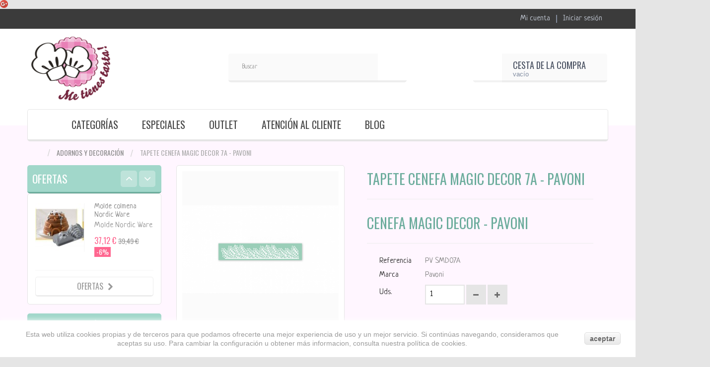

--- FILE ---
content_type: text/html; charset=utf-8
request_url: http://metienestarta.com/es/encajes-de-azucar/1870-tapete-cenefa-magic-decor-7a-pavoni.html
body_size: 17736
content:
<!DOCTYPE HTML> <!--[if lt IE 7]><html class="no-js lt-ie9 lt-ie8 lt-ie7 " lang="es"><![endif]--> <!--[if IE 7]><html class="no-js lt-ie9 lt-ie8 ie7" lang="es"><![endif]--> <!--[if IE 8]><html class="no-js lt-ie9 ie8" lang="es"><![endif]--> <!--[if gt IE 8]><html class="no-js ie9" lang="es"><![endif]--><html lang="es"><head><meta charset="utf-8" /><title>Molde Encajes De Azucar CENEFA MAGIC DECOR 7A - PAVONI</title><meta name="description" content="tira de silicona para hacer encajes de azúcar - repostería creativa " /><meta name="generator" content="PrestaShop" /><meta name="robots" content="index,follow" /><meta name="viewport" content="width=device-width, minimum-scale=0.25, maximum-scale=1.6, initial-scale=1.0" /><meta name="apple-mobile-web-app-capable" content="yes" /><link rel="icon" type="image/vnd.microsoft.icon" href="/img/favicon.ico?1697365505" /><link rel="shortcut icon" type="image/x-icon" href="/img/favicon.ico?1697365505" /><link rel="stylesheet" href="http://metienestarta.com/themes/modez/cache/v_518_1d572c96360fd260590bb9b4d9b0462c_all.css" type="text/css" media="all" /><link rel="stylesheet" href="http://metienestarta.com/themes/modez/cache/v_518_eca12493e8ebdd1579d213900ee1b8ba_print.css" type="text/css" media="print" /><link href='//fonts.googleapis.com/css?family=Oswald' rel='stylesheet' type='text/css'><link href='//fonts.googleapis.com/css?family=Neucha' rel='stylesheet' type='text/css'><link href='//fonts.googleapis.com/css?family=Oswald' rel='stylesheet' type='text/css'> <a href="//plus.google.com/u/0/109300483793643593703?prsrc=3" rel="publisher" target="_top" style="text-decoration:none;"> <img src="//ssl.gstatic.com/images/icons/gplus-16.png" alt="Google+" style="border:0;width:16px;height:16px;"/> </a><meta property="og:type" content="product" /><meta property="og:url" content="http://metienestarta.com/es/encajes-de-azucar/1870-tapete-cenefa-magic-decor-7a-pavoni.html" /><meta property="og:title" content="Molde Encajes De Azucar CENEFA MAGIC DECOR 7A - PAVONI" /><meta property="og:site_name" content="Me tienes tarta!" /><meta property="og:description" content="tira de silicona para hacer encajes de azúcar - repostería creativa " /><meta property="og:image" content="http://metienestarta.com/4210-large_default/tapete-cenefa-magic-decor-7a-pavoni.jpg" /><meta property="product:pretax_price:amount" content="12" /><meta property="product:pretax_price:currency" content="EUR" /><meta property="product:price:amount" content="15" /><meta property="product:price:currency" content="EUR" /><meta property="product:weight:value" content="0.020000" /><meta property="product:weight:units" content="kg" /><link rel="stylesheet" href="http://fonts.googleapis.com/css?family=Open+Sans:300,600" type="text/css" media="all" /><link rel="stylesheet" href="http://fonts.googleapis.com/css?family=Oswald:300,600" type="text/css" media="all" /><link rel="stylesheet" href="http://fonts.googleapis.com/css?family=Roboto:400,700,500,300" type="text/css" media="all" /><!--[if IE 8]> <script src="https://oss.maxcdn.com/libs/html5shiv/3.7.0/html5shiv.js"></script> <script src="https://oss.maxcdn.com/libs/respond.js/1.3.0/respond.min.js"></script> <![endif]-->     </head><body id="product" class="product product-1870 product-tapete-cenefa-magic-decor-7a-pavoni category-25 category-encajes-de-azucar hide-right-column lang_es"><div id="page"><div class="header-wrapper"> <header id="header"><div class="nav"><div class="container"><div class="row"> <nav><div id="header_user_info"><ul><li> <a href="http://metienestarta.com/es/mi-cuenta" title="Ver mi cuenta de cliente" class="account" rel="nofollow"><span>Mi cuenta</span></a></li><li> <a class="login" href="http://metienestarta.com/es/mi-cuenta" rel="nofollow" title="Iniciar sesión"> Iniciar sesión </a></li></ul></div><div id="contact-link"> <a href="http://metienestarta.com/es/contacto" title="Contact Us">Contact Us</a></div> <span class="shop-phone"> <i class="icon-phone"></i>Call us now toll free: <strong>652 11 51 25</strong> </span></nav></div></div></div><div class="infopanel"><div class="infopanel_bg"></div><div class="infopanel_border"></div><div class="container"><div class="row"></div></div></div><div class="head"><div class="container"><div class="row"><div id="logo_wrapper"><div class="logo_row"><div class="logo_cell"><div id="header_logo"> <a href="http://metienestarta.com/" title="Me tienes tarta!"> <img class="logo img-responsive" src="http://metienestarta.com/img/metienestartametienestartacom-1547197242.jpg" alt="Me tienes tarta!" width="175" height="136"/> </a></div></div></div></div><div id="search_block_top" class="col-sm-4 clearfix"><form id="searchbox" method="get" action="http://metienestarta.com/es/buscar" > <input type="hidden" name="controller" value="search" /> <input type="hidden" name="orderby" value="position" /> <input type="hidden" name="orderway" value="desc" /> <input class="search_query form-control" type="text" id="search_query_top" name="search_query" placeholder="Buscar" value="" /> <button type="submit" name="submit_search" class="btn btn-default button-search"> <span>Buscar</span> </button></form></div><div id="carttop" class="clearfix"><div class="shopping_cart"> <a href="http://metienestarta.com/es/pedido-rapido" title="Ver mi carrito de compra" rel="nofollow"> <span class="carticon"></span> <span class="cartname">Cesta de la compra</span><div class="clearfix"></div> <span class="ajax_cart_quantity unvisible">0</span> <span class="ajax_cart_product_txt unvisible">producto</span> <span class="ajax_cart_product_txt_s unvisible">Productos</span> <span class="ajax_cart_total unvisible"> </span> <span class="ajax_cart_no_product">vacío</span> <span class="cartarrow"></span> </a><div class="cart_block block exclusive"><div class="block_content"><div class="cart_block_list"><p class="cart_block_no_products"> Ningún producto</p><div class="cart-prices"><div class="cart-prices-line first-line"> <span class="price cart_block_shipping_cost ajax_cart_shipping_cost"> Pte. calcular </span> <span> Envío </span></div><div class="cart-prices-line last-line"> <span class="price cart_block_total ajax_block_cart_total">0,00 €</span> <span>Total</span></div><p> Estos precios incluyen IVA</p></div><p class="cart-buttons"> <a id="button_order_cart" class="btn btn-default button button-medium exclusive" href="http://metienestarta.com/es/pedido-rapido" title="Confirmar" rel="nofollow"> <span> Confirmar </span> </a></p></div></div></div></div></div><div id="layer_cart"><div class="clearfix"><div class="layer_cart_product col-xs-12 col-md-6"> <span class="cross" title="Cerrar"></span><h4> <i class="icon-ok"></i>Tu producto se ha añadido a la cesta</h4><div class="product-image-container layer_cart_img"></div><div class="layer_cart_product_info"> <span id="layer_cart_product_title" class="product-name"></span> <span id="layer_cart_product_attributes"></span><div> <strong class="dark">Uds</strong> <span id="layer_cart_product_quantity"></span></div><div> <strong class="dark">Total</strong> <span id="layer_cart_product_price"></span></div></div></div><div class="layer_cart_cart col-xs-12 col-md-6"><h4> <span class="ajax_cart_product_txt_s unvisible"> Hay <span class="ajax_cart_quantity">0</span> productos en tu cesta </span> <span class="ajax_cart_product_txt "> Hay 1 producto en tu cesta </span></h4><div class="layer_cart_row"> <strong class="dark"> Total producto (IVA incl.) </strong> <span class="ajax_block_products_total"> </span></div><div class="layer_cart_row"> <strong class="dark"> Gastos de envío&nbsp;(IVA incl.) </strong> <span class="ajax_cart_shipping_cost"> Pte. calcular </span></div><div class="layer_cart_row"> <strong class="dark"> Total (IVA incl.) </strong> <span class="ajax_block_cart_total"> </span></div><div class="button-container"> <span class="continue btn btn-default button exclusive-medium" title="Seguir comprando"> <span> Seguir comprando </span> </span> <a class="btn btn-default button button-medium" href="http://metienestarta.com/es/pedido-rapido" title="Confirmar" rel="nofollow"> <span> Confirmar </span> </a></div></div></div><div class="crossseling"></div></div><div class="layer_cart_overlay"></div><div id="block_top_menu" class="sf-contener clearfix col-lg-12"><div class="cat-title">Categorías</div><ul class="sf-menu clearfix menu-content"><li> <a href="http://metienestarta.com/" title="Molde Encajes De Azucar CENEFA MAGIC DECOR 7A - PAVONI" class="menuhomelink"></a></li><li><a href="http://metienestarta.com/es/" title="Categorías">Categorías</a><ul><li><a href="http://metienestarta.com/es/126-liquidacion" title="Outlet">Outlet</a></li><li><a href="http://metienestarta.com/es/90-ideas-para-regalo" title="Ideas para regalo">Ideas para regalo</a><ul><li><a href="http://metienestarta.com/es/111-cheques-regalo" title="Cheques regalo">Cheques regalo</a></li><li><a href="http://metienestarta.com/es/108-delantales" title="Delantales">Delantales</a></li><li><a href="http://metienestarta.com/es/107-tazas" title="Tazas">Tazas</a></li><li><a href="http://metienestarta.com/es/110-mas-ideas-para-regalo" title="Más ideas para regalo">Más ideas para regalo</a></li></ul></li><li><a href="http://metienestarta.com/es/125-especiales" title="Especiales">Especiales</a><ul><li><a href="http://metienestarta.com/es/91-especial-san-valentin" title="Especial San Valentín">Especial San Valentín</a></li><li><a href="http://metienestarta.com/es/124-especial-primavera" title="Especial Primavera">Especial Primavera</a></li><li><a href="http://metienestarta.com/es/5-especial-pascua-y-comuniones" title="Especial Pascua y Comuniones">Especial Pascua y Comuniones</a></li><li><a href="http://metienestarta.com/es/7-especial-verano" title="Especial Verano">Especial Verano</a></li><li><a href="http://metienestarta.com/es/11-especial-halloween" title="Especial Halloween">Especial Halloween</a></li><li><a href="http://metienestarta.com/es/92-especial-navidad" title="Especial Navidad">Especial Navidad</a></li><li><a href="http://metienestarta.com/es/129-especial-bebe" title="Especial Bebé">Especial Bebé</a></li></ul></li><li><a href="http://metienestarta.com/es/16-cursos-y-talleres" title="Cursos y talleres">Cursos y talleres</a></li><li><a href="http://metienestarta.com/es/26-aromas-y-saborizantes" title="Aromas y saborizantes">Aromas y saborizantes</a><ul><li><a href="http://metienestarta.com/es/120-saborizantes-concentrados" title="Saborizantes concentrados">Saborizantes concentrados</a></li><li><a href="http://metienestarta.com/es/121-emulsiones-y-extractos" title="Emulsiones y extractos">Emulsiones y extractos</a></li><li><a href="http://metienestarta.com/es/122-aromas-para-jabon" title="Aromas para jabón">Aromas para jabón</a></li><li><a href="http://metienestarta.com/es/80-saborizantes-sin-gluten" title="Saborizantes sin gluten">Saborizantes sin gluten</a></li></ul></li><li><a href="http://metienestarta.com/es/17-adornos-y-decoracion" title="Adornos y decoración">Adornos y decoración</a><ul><li><a href="http://metienestarta.com/es/18-glaseados-y-geles" title="Glaseados y geles">Glaseados y geles</a></li><li><a href="http://metienestarta.com/es/24-transfers" title="Impresiones en papel comestible">Impresiones en papel comestible</a></li><li><a href="http://metienestarta.com/es/23-plantillas" title="Plantillas">Plantillas</a></li><li><a href="http://metienestarta.com/es/19-purpurinas" title="Purpurinas">Purpurinas</a></li><li><a href="http://metienestarta.com/es/22-rotuladores" title="Rotuladores">Rotuladores</a></li><li><a href="http://metienestarta.com/es/20-sprinkles-y-nonpareils" title="Sprinkles, Flores y Nonpareils">Sprinkles, Flores y Nonpareils</a></li><li><a href="http://metienestarta.com/es/128-velas" title="Velas">Velas</a></li><li><a href="http://metienestarta.com/es/106-adornos-y-decoracion-sin-gluten" title="Adornos y decoración sin gluten">Adornos y decoración sin gluten</a></li></ul></li><li><a href="http://metienestarta.com/es/28-boquillas-y-mangas" title="Boquillas y mangas">Boquillas y mangas</a><ul><li><a href="http://metienestarta.com/es/29-boquillas" title="Boquillas">Boquillas</a></li><li><a href="http://metienestarta.com/es/127-boquillas-rusas" title="Boquillas rusas">Boquillas rusas</a></li><li><a href="http://metienestarta.com/es/30-mangas-y-accesorios" title="Mangas y accesorios">Mangas y accesorios</a></li></ul></li><li><a href="http://metienestarta.com/es/40-capsulas-de-papel" title="Cápsulas de papel">Cápsulas de papel</a><ul><li><a href="http://metienestarta.com/es/41-capsulas-cupcakes" title="Cápsulas cupcakes">Cápsulas cupcakes</a></li><li><a href="http://metienestarta.com/es/42-capsulas-mini-cupcakes" title="Cápsulas mini cupcakes">Cápsulas mini cupcakes</a></li><li><a href="http://metienestarta.com/es/43-kits-capsulas-toppers" title="Kits cápsulas+toppers">Kits cápsulas+toppers</a></li><li><a href="http://metienestarta.com/es/116-wrappers" title="Wrappers">Wrappers</a></li></ul></li><li><a href="http://metienestarta.com/es/44-colorantes" title="Colorantes">Colorantes</a><ul><li><a href="http://metienestarta.com/es/45-colorantes-en-gel-o-pasta" title="Colorantes en gel o pasta">Colorantes en gel o pasta</a></li><li><a href="http://metienestarta.com/es/47-colorantes-en-polvo" title="Colorantes en polvo">Colorantes en polvo</a></li><li><a href="http://metienestarta.com/es/48-colorantes-en-spray" title="Colorantes en spray">Colorantes en spray</a></li><li><a href="http://metienestarta.com/es/49-colorantes-para-caramelo-y-chocolate" title="Colorantes para caramelo y chocolate">Colorantes para caramelo y chocolate</a></li><li><a href="http://metienestarta.com/es/78-colorantes-sin-gluten" title="Colorantes sin gluten">Colorantes sin gluten</a></li><li><a href="http://metienestarta.com/es/119-colorantes-para-jabon" title="Colorantes para jabón">Colorantes para jabón</a></li></ul></li><li><a href="http://metienestarta.com/es/50-cortadores" title="Cortadores">Cortadores</a><ul><li><a href="http://metienestarta.com/es/51-cortadores-sin-expulsor" title="Cortadores sin expulsor">Cortadores sin expulsor</a></li><li><a href="http://metienestarta.com/es/52-cortadores-con-expulsor" title="Cortadores con expulsor o marcador">Cortadores con expulsor o marcador</a></li><li><a href="http://metienestarta.com/es/53-cortadores-numeros-y-letras" title="Cortadores números y letras">Cortadores números y letras</a></li><li><a href="http://metienestarta.com/es/118-cortadores-otono-y-halloween" title="Cortadores Otoño y Halloween">Cortadores Otoño y Halloween</a></li><li><a href="http://metienestarta.com/es/117-cortadores-navidad-e-invierno" title="Cortadores Navidad e Invierno">Cortadores Navidad e Invierno</a></li><li><a href="http://metienestarta.com/es/54-cortadores-patchwork" title="Cortadores Patchwork">Cortadores Patchwork</a></li></ul></li><li><a href="http://metienestarta.com/es/93-embalaje-y-presentacion" title="Embalaje y presentación">Embalaje y presentación</a><ul><li><a href="http://metienestarta.com/es/36-bolsitas-para-dulces" title="Bolsitas para dulces">Bolsitas para dulces</a></li><li><a href="http://metienestarta.com/es/37-bases-para-tartas" title="Bases para tartas">Bases para tartas</a></li><li><a href="http://metienestarta.com/es/34-cajas-decoradas-y-blancas" title="Cajas decoradas y blancas">Cajas decoradas y blancas</a></li><li><a href="http://metienestarta.com/es/35-cajas-metalicas" title="Cajas metálicas">Cajas metálicas</a></li><li><a href="http://metienestarta.com/es/82-columnas-y-platos-separadores" title="Columnas y platos separadores">Columnas y platos separadores</a></li><li><a href="http://metienestarta.com/es/94-expositores-y-transportadores" title="Expositores y transportadores">Expositores y transportadores</a></li></ul></li><li><a href="http://metienestarta.com/es/55-fondant" title="Fondant">Fondant</a><ul><li><a href="http://metienestarta.com/es/97-fondant-blanco" title="Fondant Blanco">Fondant Blanco</a></li><li><a href="http://metienestarta.com/es/96-fondant-colores" title="Fondant Colores">Fondant Colores</a></li><li><a href="http://metienestarta.com/es/79-fondant-sin-gluten" title="Fondant sin gluten">Fondant sin gluten</a></li></ul></li><li><a href="http://metienestarta.com/es/59-herramientas-y-menaje" title="Herramientas y menaje">Herramientas y menaje</a><ul><li><a href="http://metienestarta.com/es/32-dummies-para-tartas" title="Dummies para tartas">Dummies para tartas</a></li><li><a href="http://metienestarta.com/es/61-herramientas-para-fondant" title="Herramientas para fondant">Herramientas para fondant</a></li><li><a href="http://metienestarta.com/es/69-menaje" title="Menaje">Menaje</a></li><li><a href="http://metienestarta.com/es/60-rodillos-texturizadores-y-tapetes" title="Rodillos texturizadores y tapetes">Rodillos texturizadores y tapetes</a></li><li><a href="http://metienestarta.com/es/62-otros-herramientas-y-accesorios" title="Otras herramientas y accesorios">Otras herramientas y accesorios</a></li></ul></li><li><a href="http://metienestarta.com/es/63-ingredientes" title="Ingredientes">Ingredientes</a><ul><li><a href="http://metienestarta.com/es/95-otros-ingredientes" title="Ingredientes">Ingredientes</a></li><li><a href="http://metienestarta.com/es/81-otros-productos-sin-gluten" title="Otros productos sin gluten">Otros productos sin gluten</a></li></ul></li><li><a href="http://metienestarta.com/es/67-libros-y-revistas" title="Libros y revistas">Libros y revistas</a><ul><li><a href="http://metienestarta.com/es/112-libros" title="Libros">Libros</a></li><li><a href="http://metienestarta.com/es/114-papeleria" title="Papelería">Papelería</a></li><li><a href="http://metienestarta.com/es/113-revistas" title="Revistas">Revistas</a></li></ul></li><li><a href="http://metienestarta.com/es/71-moldes" title="Moldes">Moldes</a><ul><li><a href="http://metienestarta.com/es/72-moldes-desechables" title="Moldes desechables">Moldes desechables</a></li><li><a href="http://metienestarta.com/es/73-moldes-para-hornear" title="Moldes para hornear">Moldes para hornear</a></li><li><a href="http://metienestarta.com/es/74-moldes-para-caramelo-y-chocolate" title="Moldes para caramelo, chocolates, jabón, velas...">Moldes para caramelo, chocolates, jabón, velas...</a></li><li><a href="http://metienestarta.com/es/76-moldes-para-fondant" title="Moldes para fondant">Moldes para fondant</a></li><li><a href="http://metienestarta.com/es/75-otros-moldes" title="Otros moldes">Otros moldes</a></li></ul></li></ul></li><li><a href="http://metienestarta.com/es/125-especiales" title="Especiales">Especiales</a><ul><li><a href="http://metienestarta.com/es/91-especial-san-valentin" title="Especial San Valentín">Especial San Valentín</a></li><li><a href="http://metienestarta.com/es/124-especial-primavera" title="Especial Primavera">Especial Primavera</a></li><li><a href="http://metienestarta.com/es/5-especial-pascua-y-comuniones" title="Especial Pascua y Comuniones">Especial Pascua y Comuniones</a></li><li><a href="http://metienestarta.com/es/7-especial-verano" title="Especial Verano">Especial Verano</a></li><li><a href="http://metienestarta.com/es/11-especial-halloween" title="Especial Halloween">Especial Halloween</a></li><li><a href="http://metienestarta.com/es/92-especial-navidad" title="Especial Navidad">Especial Navidad</a></li><li><a href="http://metienestarta.com/es/129-especial-bebe" title="Especial Bebé">Especial Bebé</a></li></ul></li><li><a href="http://metienestarta.com/es/126-liquidacion" title="Outlet">Outlet</a></li><li><a href="http://metienestarta.com/es/content/7-atencion-al-cliente" title="Atenci&oacute;n al cliente">Atenci&oacute;n al cliente</a></li><li><a href="/blog" onclick="return !window.open(this.href);" title="Blog">Blog</a></li></ul></div></div></div></div> </header></div><div class="columns-container-top"><div id="topcolumns" class="container"><div class="breadcrumb clearfix"> <a class="home" href="http://metienestarta.com/" title="Return to Home"><span class="bread_home"></span></a> <span class="navigation-pipe" >&gt;</span> <a href="http://metienestarta.com/es/17-adornos-y-decoracion" title="Adornos y decoraci&oacute;n">Adornos y decoraci&oacute;n</a><span class="navigation-pipe">></span>TAPETE CENEFA MAGIC DECOR 7A - PAVONI</div><div class="row"><div id="top_column" class="center_column col-xs-12 col-sm-12"></div></div></div></div><div class="columns-container-middle"><div class="bottom_line_bg"></div><div id="middlecolumns" class="container"><div class="row"><div id="left_column" class="column col-xs-12 col-sm-3"><div id="special_block_right" class="block"><p class="title_block"> <a href="http://metienestarta.com/es/promociones" title="Ofertas "> Ofertas </a></p><div class="block_content products-block"><ul id="specialsul"><li class="clearfix first_item <br /> <b>Warning</b>: Division by zero in <b>/var/www/vhosts/metienestarta.com/httpdocs/cache/smarty/compile/40/1b/38/401b38aa06d0c18a6aa8e750c1af896c7231b6ea.file.royblockspecials.tpl.cache.php</b> on line <b>67</b><br /> last_item_of_line <br /> <b>Warning</b>: Division by zero in <b>/var/www/vhosts/metienestarta.com/httpdocs/cache/smarty/compile/40/1b/38/401b38aa06d0c18a6aa8e750c1af896c7231b6ea.file.royblockspecials.tpl.cache.php</b> on line <b>67</b><br /> "> <a class="products-block-image" href="http://metienestarta.com/es/moldes-para-hornear/701-molde-colmena-nordic-ware.html"> <img class="replace-2x img-responsive" src="http://metienestarta.com/933-small_default/molde-colmena-nordic-ware.jpg" alt="Molde colmena Nordic Ware" title="Molde colmena Nordic Ware" /> </a><div class="product-content"><h5> <a class="product-name" href="http://metienestarta.com/es/moldes-para-hornear/701-molde-colmena-nordic-ware.html" title="Molde colmena Nordic Ware"> Molde colmena Nordic Ware </a></h5><p class="product-description"> Molde Nordic Ware</p><div class="price-box"> <span class="price special-price"> 37,12 € </span> <span class="old-price"> 39,49 € </span> <span class="price-percent-reduction">-6%</span></div></div></li><li class="clearfix item <br /> <b>Warning</b>: Division by zero in <b>/var/www/vhosts/metienestarta.com/httpdocs/cache/smarty/compile/40/1b/38/401b38aa06d0c18a6aa8e750c1af896c7231b6ea.file.royblockspecials.tpl.cache.php</b> on line <b>67</b><br /> last_item_of_line <br /> <b>Warning</b>: Division by zero in <b>/var/www/vhosts/metienestarta.com/httpdocs/cache/smarty/compile/40/1b/38/401b38aa06d0c18a6aa8e750c1af896c7231b6ea.file.royblockspecials.tpl.cache.php</b> on line <b>67</b><br /> "> <a class="products-block-image" href="http://metienestarta.com/es/moldes-para-hornear/721-molde-6-galletas-rellenas-nordic-ware.html"> <img class="replace-2x img-responsive" src="http://metienestarta.com/953-small_default/molde-6-galletas-rellenas-nordic-ware.jpg" alt="Molde 6 galletas rellenas Nordic Ware" title="Molde 6 galletas rellenas Nordic Ware" /> </a><div class="product-content"><h5> <a class="product-name" href="http://metienestarta.com/es/moldes-para-hornear/721-molde-6-galletas-rellenas-nordic-ware.html" title="Molde 6 galletas rellenas Nordic Ware"> Molde 6 galletas rellenas Nordic Ware </a></h5><p class="product-description"> Molde Nordic Ware</p><div class="price-box"> <span class="price special-price"> 35,54 € </span> <span class="old-price"> 39,49 € </span> <span class="price-percent-reduction">-10%</span></div></div></li><li class="clearfix item <br /> <b>Warning</b>: Division by zero in <b>/var/www/vhosts/metienestarta.com/httpdocs/cache/smarty/compile/40/1b/38/401b38aa06d0c18a6aa8e750c1af896c7231b6ea.file.royblockspecials.tpl.cache.php</b> on line <b>67</b><br /> last_item_of_line <br /> <b>Warning</b>: Division by zero in <b>/var/www/vhosts/metienestarta.com/httpdocs/cache/smarty/compile/40/1b/38/401b38aa06d0c18a6aa8e750c1af896c7231b6ea.file.royblockspecials.tpl.cache.php</b> on line <b>67</b><br /> "> <a class="products-block-image" href="http://metienestarta.com/es/cajas-metalicas/214-cajas-metalicas-invierno-set-de-3.html"> <img class="replace-2x img-responsive" src="http://metienestarta.com/2887-small_default/cajas-metalicas-invierno-set-de-3.jpg" alt="Cajas metálicas Invierno. Set de 3" title="Cajas metálicas Invierno. Set de 3" /> </a><div class="product-content"><h5> <a class="product-name" href="http://metienestarta.com/es/cajas-metalicas/214-cajas-metalicas-invierno-set-de-3.html" title="Cajas metálicas Invierno. Set de 3"> Cajas metálicas Invierno. Set de 3 </a></h5><div class="price-box"> <span class="price special-price"> 26,99 € </span> <span class="old-price"> 35,99 € </span> <span class="price-percent-reduction">-25%</span></div></div></li><li class="clearfix item <br /> <b>Warning</b>: Division by zero in <b>/var/www/vhosts/metienestarta.com/httpdocs/cache/smarty/compile/40/1b/38/401b38aa06d0c18a6aa8e750c1af896c7231b6ea.file.royblockspecials.tpl.cache.php</b> on line <b>67</b><br /> last_item_of_line <br /> <b>Warning</b>: Division by zero in <b>/var/www/vhosts/metienestarta.com/httpdocs/cache/smarty/compile/40/1b/38/401b38aa06d0c18a6aa8e750c1af896c7231b6ea.file.royblockspecials.tpl.cache.php</b> on line <b>67</b><br /> "> <a class="products-block-image" href="http://metienestarta.com/es/rodillos-texturizadores-y-tapetes/593-rodillo-texturizador-con-flores-395-cm.html"> <img class="replace-2x img-responsive" src="http://metienestarta.com/826-small_default/rodillo-texturizador-con-flores-395-cm.jpg" alt="Rodillo texturizador con flores 39,5 cm" title="Rodillo texturizador con flores 39,5 cm" /> </a><div class="product-content"><h5> <a class="product-name" href="http://metienestarta.com/es/rodillos-texturizadores-y-tapetes/593-rodillo-texturizador-con-flores-395-cm.html" title="Rodillo texturizador con flores 39,5 cm"> Rodillo texturizador con flores 39,5 cm </a></h5><div class="price-box"> <span class="price special-price"> 23,94 € </span> <span class="old-price"> 28,69 € </span></div></div></li><li class="clearfix item <br /> <b>Warning</b>: Division by zero in <b>/var/www/vhosts/metienestarta.com/httpdocs/cache/smarty/compile/40/1b/38/401b38aa06d0c18a6aa8e750c1af896c7231b6ea.file.royblockspecials.tpl.cache.php</b> on line <b>67</b><br /> last_item_of_line <br /> <b>Warning</b>: Division by zero in <b>/var/www/vhosts/metienestarta.com/httpdocs/cache/smarty/compile/40/1b/38/401b38aa06d0c18a6aa8e750c1af896c7231b6ea.file.royblockspecials.tpl.cache.php</b> on line <b>67</b><br /> "> <a class="products-block-image" href="http://metienestarta.com/es/herramientas-y-menaje/580-set-de-herramientas-de-modelado-pme.html"> <img class="replace-2x img-responsive" src="http://metienestarta.com/2578-small_default/set-de-herramientas-de-modelado-pme.jpg" alt="Set de herramientas de modelado PME" title="Set de herramientas de modelado PME" /> </a><div class="product-content"><h5> <a class="product-name" href="http://metienestarta.com/es/herramientas-y-menaje/580-set-de-herramientas-de-modelado-pme.html" title="Set de herramientas de modelado PME"> Set de herramientas de modelado PME </a></h5><p class="product-description"> Herramientas Modelado Fondant</p><div class="price-box"> <span class="price special-price"> 19,91 € </span> <span class="old-price"> 28,45 € </span> <span class="price-percent-reduction">-30%</span></div></div></li><li class="clearfix item <br /> <b>Warning</b>: Division by zero in <b>/var/www/vhosts/metienestarta.com/httpdocs/cache/smarty/compile/40/1b/38/401b38aa06d0c18a6aa8e750c1af896c7231b6ea.file.royblockspecials.tpl.cache.php</b> on line <b>67</b><br /> last_item_of_line <br /> <b>Warning</b>: Division by zero in <b>/var/www/vhosts/metienestarta.com/httpdocs/cache/smarty/compile/40/1b/38/401b38aa06d0c18a6aa8e750c1af896c7231b6ea.file.royblockspecials.tpl.cache.php</b> on line <b>67</b><br /> "> <a class="products-block-image" href="http://metienestarta.com/es/cajas-metalicas/193-cajas-metalicas-navidad-set-de-2.html"> <img class="replace-2x img-responsive" src="http://metienestarta.com/2798-small_default/cajas-metalicas-navidad-set-de-2.jpg" alt="Cajas metálicas Navidad. Set de 2" title="Cajas metálicas Navidad. Set de 2" /> </a><div class="product-content"><h5> <a class="product-name" href="http://metienestarta.com/es/cajas-metalicas/193-cajas-metalicas-navidad-set-de-2.html" title="Cajas metálicas Navidad. Set de 2"> Cajas metálicas Navidad. Set de 2 </a></h5><div class="price-box"> <span class="price special-price"> 19,14 € </span> <span class="old-price"> 25,53 € </span> <span class="price-percent-reduction">-25%</span></div></div></li><li class="clearfix item <br /> <b>Warning</b>: Division by zero in <b>/var/www/vhosts/metienestarta.com/httpdocs/cache/smarty/compile/40/1b/38/401b38aa06d0c18a6aa8e750c1af896c7231b6ea.file.royblockspecials.tpl.cache.php</b> on line <b>67</b><br /> last_item_of_line <br /> <b>Warning</b>: Division by zero in <b>/var/www/vhosts/metienestarta.com/httpdocs/cache/smarty/compile/40/1b/38/401b38aa06d0c18a6aa8e750c1af896c7231b6ea.file.royblockspecials.tpl.cache.php</b> on line <b>67</b><br /> "> <a class="products-block-image" href="http://metienestarta.com/es/moldes-para-hornear/728-molde-guitarra.html"> <img class="replace-2x img-responsive" src="http://metienestarta.com/960-small_default/molde-guitarra.jpg" alt="Molde Guitarra" title="Molde Guitarra" /> </a><div class="product-content"><h5> <a class="product-name" href="http://metienestarta.com/es/moldes-para-hornear/728-molde-guitarra.html" title="Molde Guitarra"> Molde Guitarra </a></h5><p class="product-description"> Molde para hornear - Guitarra</p><div class="price-box"> <span class="price special-price"> 18,47 € </span> <span class="old-price"> 23,09 € </span> <span class="price-percent-reduction">-20%</span></div></div></li><li class="clearfix item <br /> <b>Warning</b>: Division by zero in <b>/var/www/vhosts/metienestarta.com/httpdocs/cache/smarty/compile/40/1b/38/401b38aa06d0c18a6aa8e750c1af896c7231b6ea.file.royblockspecials.tpl.cache.php</b> on line <b>67</b><br /> last_item_of_line <br /> <b>Warning</b>: Division by zero in <b>/var/www/vhosts/metienestarta.com/httpdocs/cache/smarty/compile/40/1b/38/401b38aa06d0c18a6aa8e750c1af896c7231b6ea.file.royblockspecials.tpl.cache.php</b> on line <b>67</b><br /> "> <a class="products-block-image" href="http://metienestarta.com/es/moldes-para-hornear/731-molde-avion.html"> <img class="replace-2x img-responsive" src="http://metienestarta.com/963-small_default/molde-avion.jpg" alt="Molde Avión" title="Molde Avión" /> </a><div class="product-content"><h5> <a class="product-name" href="http://metienestarta.com/es/moldes-para-hornear/731-molde-avion.html" title="Molde Avión"> Molde Avión </a></h5><div class="price-box"> <span class="price special-price"> 17,32 € </span> <span class="old-price"> 23,09 € </span> <span class="price-percent-reduction">-25%</span></div></div></li><li class="clearfix item <br /> <b>Warning</b>: Division by zero in <b>/var/www/vhosts/metienestarta.com/httpdocs/cache/smarty/compile/40/1b/38/401b38aa06d0c18a6aa8e750c1af896c7231b6ea.file.royblockspecials.tpl.cache.php</b> on line <b>67</b><br /> last_item_of_line <br /> <b>Warning</b>: Division by zero in <b>/var/www/vhosts/metienestarta.com/httpdocs/cache/smarty/compile/40/1b/38/401b38aa06d0c18a6aa8e750c1af896c7231b6ea.file.royblockspecials.tpl.cache.php</b> on line <b>67</b><br /> "> <a class="products-block-image" href="http://metienestarta.com/es/moldes-para-fondant/761-molde-de-silicona-corazon-con-arabescos.html"> <img class="replace-2x img-responsive" src="http://metienestarta.com/993-small_default/molde-de-silicona-corazon-con-arabescos.jpg" alt="Molde de silicona Corazón con arabescos" title="Molde de silicona Corazón con arabescos" /> </a><div class="product-content"><h5> <a class="product-name" href="http://metienestarta.com/es/moldes-para-fondant/761-molde-de-silicona-corazon-con-arabescos.html" title="Molde de silicona Corazón con arabescos"> Molde de silicona Corazón con arabescos </a></h5><p class="product-description"> Molde silicona Coraz&oacute;n&nbsp;</p><div class="price-box"> <span class="price special-price"> 16,99 € </span> <span class="old-price"> 21,90 € </span></div></div></li><li class="clearfix last_item <br /> <b>Warning</b>: Division by zero in <b>/var/www/vhosts/metienestarta.com/httpdocs/cache/smarty/compile/40/1b/38/401b38aa06d0c18a6aa8e750c1af896c7231b6ea.file.royblockspecials.tpl.cache.php</b> on line <b>67</b><br /> last_item_of_line <br /> <b>Warning</b>: Division by zero in <b>/var/www/vhosts/metienestarta.com/httpdocs/cache/smarty/compile/40/1b/38/401b38aa06d0c18a6aa8e750c1af896c7231b6ea.file.royblockspecials.tpl.cache.php</b> on line <b>67</b><br /> "> <a class="products-block-image" href="http://metienestarta.com/es/libros/823-decoracion-de-pasteles-de-marcela-capo.html"> <img class="replace-2x img-responsive" src="http://metienestarta.com/1055-small_default/decoracion-de-pasteles-de-marcela-capo.jpg" alt="&quot;Decoracion de Pasteles&quot; de Marcela Capó" title="Decoracion de Pasteles de Marcela Capó" /> </a><div class="product-content"><h5> <a class="product-name" href="http://metienestarta.com/es/libros/823-decoracion-de-pasteles-de-marcela-capo.html" title="Decoracion de Pasteles de Marcela Capó"> Decoracion de Pasteles de Marcela Capó </a></h5><div class="price-box"> <span class="price special-price"> 16,80 € </span> <span class="old-price"> 21,00 € </span> <span class="price-percent-reduction">-20%</span></div></div></li></ul><div> <a class="btn btn-default button button-small" href="http://metienestarta.com/es/promociones" title="Ofertas "> <span>Ofertas <i class="icon-chevron-right right"></i></span> </a></div></div></div><div id="categories_block_left" class="block"><h2 class="title_block"> <span> Encajes de azúcar </span></h2><div class="block_content"><ul class="tree dhtml"><li > <a href="http://metienestarta.com/es/126-liquidacion" title="Productos Outlet&amp;nbsp;por renovaci&amp;oacute;n de stock."> Outlet </a></li><li > <a href="http://metienestarta.com/es/90-ideas-para-regalo" title="Ideas y propuestas para que siempre aciertes con tus regalos"> Ideas para regalo </a><ul><li > <a href="http://metienestarta.com/es/111-cheques-regalo" title="Cheques para regalar en cualquier ocasion"> Cheques regalo </a></li><li > <a href="http://metienestarta.com/es/108-delantales" title="Elegantes delantales hechos a mano"> Delantales </a></li><li > <a href="http://metienestarta.com/es/107-tazas" title="Tazas de porcelana para desayunos y meriendas"> Tazas </a></li><li class="last"> <a href="http://metienestarta.com/es/110-mas-ideas-para-regalo" title="Mas ideas para regalar"> Más ideas para regalo </a></li></ul></li><li > <a href="http://metienestarta.com/es/125-especiales" title=""> Especiales </a><ul><li > <a href="http://metienestarta.com/es/91-especial-san-valentin" title="Prepara romanticos cupcakes, tartas y galletas para celebrar el dia de los enamorados."> Especial San Valentín </a></li><li > <a href="http://metienestarta.com/es/124-especial-primavera" title="Ya se acerca la primavera!! Prepara tus propios postres alegres y coloridos, y disfruta a tope de esta &amp;eacute;poca tan especial."> Especial Primavera </a></li><li > <a href="http://metienestarta.com/es/5-especial-pascua-y-comuniones" title="Prepara para la comunion de tus hijos deliciosas galletas, tartas o cupcakes personalizadas."> Especial Pascua y Comuniones </a></li><li > <a href="http://metienestarta.com/es/7-especial-verano" title="Ya llega el verano!! Prepara tus propios postres fresquitos y alegres, y disfruta a tope de tus vacaciones."> Especial Verano </a></li><li > <a href="http://metienestarta.com/es/11-especial-halloween" title="Celebra la noche de Halloween con aterradores postres y dulces."> Especial Halloween </a></li><li > <a href="http://metienestarta.com/es/92-especial-navidad" title="Haz esta navidad mas especial preparando tus propias tartas, galletas y cupcakes."> Especial Navidad </a></li><li class="last"> <a href="http://metienestarta.com/es/129-especial-bebe" title="Productos para decorar tus postres de bebes"> Especial Bebé </a></li></ul></li><li > <a href="http://metienestarta.com/es/16-cursos-y-talleres" title="Te ofrecemos cursos y talleres de reposteria adaptados a tus necesidades, aprende a realizar y decorar galletas y cupcakes. Consultanos!"> Cursos y talleres </a></li><li > <a href="http://metienestarta.com/es/26-aromas-y-saborizantes" title="Amplia gama de deliciosos saborizantes y aromas para todos tus postres"> Aromas y saborizantes </a><ul><li > <a href="http://metienestarta.com/es/120-saborizantes-concentrados" title="Saborizantes concentrados a base de aceite. Al ser tan concentrados, se utiliza muy poca cantidad en cada uso. Perfectos para fondant, mazap&amp;aacute;n, chocolates, caramelo, etc..."> Saborizantes concentrados </a></li><li > <a href="http://metienestarta.com/es/121-emulsiones-y-extractos" title="Emulsiones para hornear, especialmente adecuadas para su uso en altas temperaturas, sin que esto perjudique a su sabor. Extractos y pastas de vainilla para dar un irresistible sabor a tus postres"> Emulsiones y extractos </a></li><li > <a href="http://metienestarta.com/es/122-aromas-para-jabon" title="Prepara tus propios jabones de glicerina y dales un aroma inconfundible. No apto para su consumo. No ingerir."> Aromas para jabón </a></li><li class="last"> <a href="http://metienestarta.com/es/80-saborizantes-sin-gluten" title="Saborizantes y aromas para reposteria sin gluten, aptos para celiacos"> Saborizantes sin gluten </a></li></ul></li><li > <a href="http://metienestarta.com/es/17-adornos-y-decoracion" title="Bolitas, flores y figuras comestibles para decoracion de postres."> Adornos y decoración </a><ul><li > <a href="http://metienestarta.com/es/18-glaseados-y-geles" title="Glaseados y geles para rellenar y decorar tus postres mas dulces."> Glaseados y geles </a></li><li > <a href="http://metienestarta.com/es/24-transfers" title="Impresiones en papel comestible y transfers para decoracion de cupcakes, chocolates, galletas y tartas."> Impresiones en papel comestible </a></li><li > <a href="http://metienestarta.com/es/23-plantillas" title="Preciosas plantillas para la decoracion de tartas, cupcakes, galletas y bizcochos."> Plantillas </a></li><li > <a href="http://metienestarta.com/es/19-purpurinas" title="Brillantinas y purpurinas para dar brillo especial a tus cupcakes, tartas, galletas y pasteles."> Purpurinas </a></li><li > <a href="http://metienestarta.com/es/22-rotuladores" title="Rotuladores de tinta comestible para dibujar, escribir y colorear en las galletas, cupcakes y tartas."> Rotuladores </a></li><li > <a href="http://metienestarta.com/es/20-sprinkles-y-nonpareils" title="Figuritas, flores de az&amp;uacute;car, perlas y bolitas comestibles para decoraciones divertidas y coloridas en tus postres."> Sprinkles, Flores y Nonpareils </a></li><li > <a href="http://metienestarta.com/es/128-velas" title="Velas decoradas o de colores para cumplea&amp;ntilde;os y celebraciones"> Velas </a></li><li class="last"> <a href="http://metienestarta.com/es/106-adornos-y-decoracion-sin-gluten" title="Todos los adornos comestibles para tus postres sin gluten."> Adornos y decoración sin gluten </a></li></ul></li><li > <a href="http://metienestarta.com/es/28-boquillas-y-mangas" title="Mangas pasteleras y boquillas para decorar con buttercream y otras cremas tus tartas, cupcakes y galletas."> Boquillas y mangas </a><ul><li > <a href="http://metienestarta.com/es/29-boquillas" title="Boquillas para manga pastelera o biberon con las que decorar espectaculares cupcakes, tartas o galletas."> Boquillas </a></li><li > <a href="http://metienestarta.com/es/127-boquillas-rusas" title="Haz tus&amp;nbsp;flores con un solo gesto gracias a las especiales aberturas de&amp;nbsp;estas boquillas&amp;nbsp;"> Boquillas rusas </a></li><li class="last"> <a href="http://metienestarta.com/es/30-mangas-y-accesorios" title="Mangas pasteleras, biberones y accesorios para decoracion de tartas, cupcakes y galletas."> Mangas y accesorios </a></li></ul></li><li > <a href="http://metienestarta.com/es/40-capsulas-de-papel" title="Capsulas para cupcakes, mini cupcakes y kits de capsulas+toppers."> Cápsulas de papel </a><ul><li > <a href="http://metienestarta.com/es/41-capsulas-cupcakes" title="Capsulas decoradas de papel para hornear cupcakes, magdalenas o muffins."> Cápsulas cupcakes </a></li><li > <a href="http://metienestarta.com/es/42-capsulas-mini-cupcakes" title="Mini capsulas decoradas de papel para hornear mini cupcakes, mini magdalenas o mini muffins."> Cápsulas mini cupcakes </a></li><li > <a href="http://metienestarta.com/es/43-kits-capsulas-toppers" title="Kits de capsulas decoradas y toppers a juego para hornear cupcakes, magdalenas o muffins."> Kits cápsulas+toppers </a></li><li class="last"> <a href="http://metienestarta.com/es/116-wrappers" title="Wrappers decorativos para presentar tus cupcakes&amp;nbsp;con un toque de elegancia."> Wrappers </a></li></ul></li><li > <a href="http://metienestarta.com/es/44-colorantes" title="Colorantes en pasta, gel, polvo o spray, perfectos para colorear fondant, buttercream, glasa o cualquier otra masa."> Colorantes </a><ul><li > <a href="http://metienestarta.com/es/45-colorantes-en-gel-o-pasta" title="Colorantes en gel y en pasta, ideales para fondant, pastas de azucar, cremas de mantequilla, bizcochos, cupcakes o cualquier postre, ya que no alteran la consistencia de la masa."> Colorantes en gel o pasta </a></li><li > <a href="http://metienestarta.com/es/47-colorantes-en-polvo" title="Los colorantes en polvo son adecuados para pasta de flores, fondant, buttercream, mazapan. Ademas, diluidos en alcohol sirven para pintar dibujos sobre fondant."> Colorantes en polvo </a></li><li > <a href="http://metienestarta.com/es/48-colorantes-en-spray" title="Los colorantes en spray te permitiran obtener un acabado brillante y lustroso en todas tus tartas, pasteles, bizcochos, cupcakes, galletas y todo tipo de reposteria en general."> Colorantes en spray </a></li><li > <a href="http://metienestarta.com/es/49-colorantes-para-caramelo-y-chocolate" title="Colorantes para caramelo y chocolate para dibujar y decorar tartas, pasteles, bizcochos, cupcakes y todo tipo de reposteria en general."> Colorantes para caramelo y chocolate </a></li><li > <a href="http://metienestarta.com/es/78-colorantes-sin-gluten" title="Colorantes de reposteria sin gluten, aptos para celiacos."> Colorantes sin gluten </a></li><li class="last"> <a href="http://metienestarta.com/es/119-colorantes-para-jabon" title="Realiza tus propios jabones sin salir de casa, y dales color con estos colorantes concentrados. Estos colorantes&amp;nbsp;no son aptos para consumo."> Colorantes para jabón </a></li></ul></li><li > <a href="http://metienestarta.com/es/50-cortadores" title="Variedad de cortadores con distintas formas para galletas, fondant y otras pastas."> Cortadores </a><ul><li > <a href="http://metienestarta.com/es/51-cortadores-sin-expulsor" title="Cortadores sin expulsor con originales formas para galletas, fondant y decoracion de postres."> Cortadores sin expulsor </a></li><li > <a href="http://metienestarta.com/es/52-cortadores-con-expulsor" title="Cortadores con expulsor o marcador, para conseguire divertidas formas en&amp;nbsp;galletas, fondant y decoracion de postres."> Cortadores con expulsor o marcador </a></li><li > <a href="http://metienestarta.com/es/53-cortadores-numeros-y-letras" title="Cortadores de numeros y letras para galletas, fondant y decoracion de postres."> Cortadores números y letras </a></li><li > <a href="http://metienestarta.com/es/118-cortadores-otono-y-halloween" title="Cortadores de galletas con dise&amp;ntilde;os de oto&amp;ntilde;o y halloween"> Cortadores Otoño y Halloween </a></li><li > <a href="http://metienestarta.com/es/117-cortadores-navidad-e-invierno" title="Cortadores de galletas con dise&amp;ntilde;os especiales de Navidad e Invierno"> Cortadores Navidad e Invierno </a></li><li class="last"> <a href="http://metienestarta.com/es/54-cortadores-patchwork" title="Cortadores Patchwork, permiten recortar cada dibujo al detalle para decoracion de tartas, cupcakes, galletas y reposteria en general."> Cortadores Patchwork </a></li></ul></li><li > <a href="http://metienestarta.com/es/93-embalaje-y-presentacion" title="Cajas, bolsas, expositores, columnas y platos para presentacion y transporte de tus tartas, cupcakes, galletas y demas postres."> Embalaje y presentación </a><ul><li > <a href="http://metienestarta.com/es/36-bolsitas-para-dulces" title="Bolsitas decoradas o transparentes para presentar tus galletas, cupcakes, cake pops, bombones o cualquier otro postre"> Bolsitas para dulces </a></li><li > <a href="http://metienestarta.com/es/37-bases-para-tartas" title="Bases rigidas de diversas medidas y grosores para la presentacion de tartas"> Bases para tartas </a></li><li > <a href="http://metienestarta.com/es/34-cajas-decoradas-y-blancas" title="Cajas decoradas o blancas para presentar tus tartas, pasteles, bizcochos, cupcakes, galletas y todo tipo de reposteria"> Cajas decoradas y blancas </a></li><li > <a href="http://metienestarta.com/es/35-cajas-metalicas" title="Preciosas cajas metalicas para guardar tus galletas, tartas, cupcakes y cualquier postre casero que elabores"> Cajas metálicas </a></li><li > <a href="http://metienestarta.com/es/82-columnas-y-platos-separadores" title="Columnas, pilares y platos separadores para la decoracion de tartas de pisos"> Columnas y platos separadores </a></li><li class="last"> <a href="http://metienestarta.com/es/94-expositores-y-transportadores" title="Expositores y transportadores de tartas o cupcakes"> Expositores y transportadores </a></li></ul></li><li > <a href="http://metienestarta.com/es/55-fondant" title="Fondant para cubrir o decorar tartas, cupcakes, galletas y postres en general"> Fondant </a><ul><li > <a href="http://metienestarta.com/es/97-fondant-blanco" title="Fondant blanco para cubrir o hacer decoraciones en tartas, cupcakes, galletas y postres en general"> Fondant Blanco </a></li><li > <a href="http://metienestarta.com/es/96-fondant-colores" title="Fondant de colores para cubrir o hacer decoraciones en tartas, cupcakes, galletas y postres en general"> Fondant Colores </a></li><li class="last"> <a href="http://metienestarta.com/es/79-fondant-sin-gluten" title="Fondant para reposteria sin gluten, apto para celiacos"> Fondant sin gluten </a></li></ul></li><li > <a href="http://metienestarta.com/es/59-herramientas-y-menaje" title="Herramientas y utensilios para decoracion de postres y menaje de cocina."> Herramientas y menaje </a><ul><li > <a href="http://metienestarta.com/es/32-dummies-para-tartas" title="Dummies de diferentes medidas para realizar tartas falsas para escaparates, exposiciones o cursos"> Dummies para tartas </a></li><li > <a href="http://metienestarta.com/es/61-herramientas-para-fondant" title="Herramientas especiales muy utiles para fondant: alisador para fondant, estecas, bolillos, cutter, etc"> Herramientas para fondant </a></li><li > <a href="http://metienestarta.com/es/69-menaje" title="Tazas con decoraciones exclusivas para desayunos y meriendas. Practicos delantales hechos a mano con estilos modernos y vintage"> Menaje </a></li><li > <a href="http://metienestarta.com/es/60-rodillos-texturizadores-y-tapetes" title="Rodillos y tapetes antiadherentes para facilitar el estirado de masas de todo tipo. Texturizadores para marcar fondant o pasta de goma"> Rodillos texturizadores y tapetes </a></li><li class="last"> <a href="http://metienestarta.com/es/62-otros-herramientas-y-accesorios" title="Herramientas y accesorios para la reposteria creativa. Decora con facilidad tus tartas, cupcakes, galletas y pasteles"> Otras herramientas y accesorios </a></li></ul></li><li > <a href="http://metienestarta.com/es/63-ingredientes" title="Ingredientes utiles para la realizacion y decoracion de tartas, cupcakes, galletas y reposteria en general."> Ingredientes </a><ul><li > <a href="http://metienestarta.com/es/95-otros-ingredientes" title="Otros ingredientes para reposteria"> Ingredientes </a></li><li class="last"> <a href="http://metienestarta.com/es/81-otros-productos-sin-gluten" title="Otros productos e ingredientes de reposteria sin gluten, aptos para celiacos"> Otros productos sin gluten </a></li></ul></li><li > <a href="http://metienestarta.com/es/67-libros-y-revistas" title="Libros y revistas de reposteria creativa."> Libros y revistas </a><ul><li > <a href="http://metienestarta.com/es/112-libros" title="Libros de reposter&amp;iacute;a creativa: cupcakes, galletas, tartas, etc..."> Libros </a></li><li > <a href="http://metienestarta.com/es/114-papeleria" title="Libretas decoradas, agendas y libros de recetas&amp;nbsp;con preciosos&amp;nbsp;dise&amp;ntilde;os"> Papelería </a></li><li class="last"> <a href="http://metienestarta.com/es/113-revistas" title="Revista Pasteles de Ensue&amp;ntilde;o. Manual de Pasteler&amp;iacute;a Creativa"> Revistas </a></li></ul></li><li class="last"> <a href="http://metienestarta.com/es/71-moldes" title="Variedad de moldes antiadherentes, desechables, desmoldables, silicona... para tartas, cupcakes, galletas, chocolates, etc."> Moldes </a><ul><li > <a href="http://metienestarta.com/es/72-moldes-desechables" title="Moldes desechables de alta resistencia con alegres decoraciones que no se alteran con el calor del horneado ni con la grasa."> Moldes desechables </a></li><li > <a href="http://metienestarta.com/es/73-moldes-para-hornear" title="Moldes con diversas formas y medidas para hornear tus tartas, pasteles y bizcochos."> Moldes para hornear </a></li><li > <a href="http://metienestarta.com/es/74-moldes-para-caramelo-y-chocolate" title="Moldes especiales para caramelo y chocolate con divertidas formas y muy faciles de usar. Ideales para hacer cake pops, piruletas o bombones."> Moldes para caramelo, chocolates, jabón, velas... </a></li><li > <a href="http://metienestarta.com/es/76-moldes-para-fondant" title="Moldes para elaborar delicadas figuritas de fondant o pastas de azucar para decorar tartas, pasteles, bizcochos, cupcakes, galletas y resposteria en general."> Moldes para fondant </a></li><li class="last"> <a href="http://metienestarta.com/es/75-otros-moldes" title="Moldes de silicona para realizar tartas, pasteles, bizcochos, cupcakes y todo tipo de reposteria en general. Al ser flexibles facilitan el desmoldado."> Otros moldes </a></li></ul></li></ul></div></div></div><div id="center_column" class="center_column col-xs-12 col-sm-9"><div class="primary_block row" itemscope itemtype="http://schema.org/Product"><div class="pb-left-column col-xs-12 col-sm-4 col-md-5"><div id="image-block" class="clearfix"> <span id="view_full_size"> <img id="bigpic" itemprop="image" src="http://metienestarta.com/4210-large_default/tapete-cenefa-magic-decor-7a-pavoni.jpg" title="TAPETE CENEFA MAGIC DECOR 7A - PAVONI" alt="TAPETE CENEFA MAGIC DECOR 7A - PAVONI" width="458" height="458"/> <span class="span_link no-print">View larger</span> </span></div><div id="views_block" class="clearfix hidden"><div id="thumbs_list"><ul id="thumbs_list_frame"><li id="thumbnail_4210" class="last"> <a href="http://metienestarta.com/4210-thickbox_default/tapete-cenefa-magic-decor-7a-pavoni.jpg" data-fancybox-group="other-views" class="fancybox shown" title="TAPETE CENEFA MAGIC DECOR 7A - PAVONI"> <img class="img-responsive" id="thumb_4210" src="http://metienestarta.com/4210-cart_default/tapete-cenefa-magic-decor-7a-pavoni.jpg" alt="TAPETE CENEFA MAGIC DECOR 7A - PAVONI" title="TAPETE CENEFA MAGIC DECOR 7A - PAVONI" height="80" width="80" itemprop="image" /> </a></li></ul></div></div><p class="socialsharing_product list-inline no-print"> <button data-type="twitter" type="button" class="btn btn-default btn-twitter social-sharing"> <i class="icon-twitter"></i> Tweet </button> <button data-type="facebook" type="button" class="btn btn-default btn-facebook social-sharing"> <i class="icon-facebook"></i> Compartir </button> <button data-type="google-plus" type="button" class="btn btn-default btn-google-plus social-sharing"> <i class="icon-google-plus"></i> Google+ </button> <button data-type="pinterest" type="button" class="btn btn-default btn-pinterest social-sharing"> <i class="icon-pinterest"></i> Pinterest </button></p><p class="buttons_bottom_block no-print"> <a id="wishlist_button" href="#" onclick="WishlistCart('wishlist_block_list', 'add', '1870', $('#idCombination').val(), document.getElementById('quantity_wanted').value); return false;" rel="nofollow" title="Añadir a deseados"> Añadir a deseados </a></p><strong></strong><ul id="usefull_link_block" class="clearfix no-print"><li class="sendtofriend"> <a id="send_friend_button" href="#send_friend_form"> Enviar a un amigo </a><div style="display: none;"><div id="send_friend_form"><h2 class="page-subheading"> Enviar a un amigo</h2><div class="row"><div class="product clearfix col-xs-12 col-sm-6"> <img src="http://metienestarta.com/4210-home_default/tapete-cenefa-magic-decor-7a-pavoni.jpg" height="270" width="270" alt="TAPETE CENEFA MAGIC DECOR 7A - PAVONI" /><div class="product_desc"><p class="product_name"> <strong>TAPETE CENEFA MAGIC DECOR 7A - PAVONI</strong></p><h1>CENEFA MAGIC DECOR - PAVONI</h1></div></div><div class="send_friend_form_content col-xs-12 col-sm-6" id="send_friend_form_content"><div id="send_friend_form_error"></div><div id="send_friend_form_success"></div><div class="form_container"><p class="intro_form"> Recipiente :</p><p class="text"> <label for="friend_name"> Nombre de tu amigo <sup class="required">*</sup> : </label> <input id="friend_name" name="friend_name" type="text" value=""/></p><p class="text"> <label for="friend_email"> E-mail&nbsp;de tu amigo <sup class="required">*</sup> : </label> <input id="friend_email" name="friend_email" type="text" value=""/></p><p class="txt_required"> <sup class="required">*</sup> Campos obligatorios</p></div><p class="submit"> <button id="sendEmail" class="btn button button-small" name="sendEmail" type="submit"> <span>Enviar</span> </button>&nbsp; total&nbsp; <a class="closefb" href="#"> Cancelar </a></p></div></div></div></div></li><li class="print"> <a href="javascript:print();"> Imprimir </a></li></ul></div><div class="pb-center-column col-xs-7 col-sm-7"><h1 itemprop="name">TAPETE CENEFA MAGIC DECOR 7A - PAVONI</h1><div id="short_description_block"><div id="short_description_content" class="rte align_justify" itemprop="description"><h1>CENEFA MAGIC DECOR - PAVONI</h1></div><p class="buttons_bottom_block"> <a href="javascript:{}" class="button"> More details </a></p></div><div class="product_attributes clearfix"><p id="product_reference"> <label>Referencia </label> <span class="editable" itemprop="sku">PV SMD07A</span></p><p id="manufacturer" > <label>Marca </label> <a href="http://metienestarta.com/es/580-fabricantes/pavoni"><span>Pavoni</span></a></p><p id="product_condition"> <label>Estado </label> <span class="editable" itemprop="condition"> Nuevo </span></p><p id="availability_statut" style="display: none;"> <label>Disponibilidad </label> <span id="availability_value"></span> <span class="warning_inline" id="last_quantities" style="display: none" >( Last items in stock! )</span></p><p id="availability_date" style="display: none;"> <label>Disponibilidad </label> <span id="availability_date_label">Fecha prevista:</span> <span id="availability_date_value"></span></p><div id="oosHook" style="display: none;"><form> <input type="text" id="oos_customer_email" name="customer_email" size="20" value="tu@email.com" class="mailalerts_oos_email" onclick="clearText();" /><br /> <button type="submit" class="btn btn-default" title="Indicarme cuando esté disponible" onclick="return addNotification();" id="mailalert_link" rel="nofollow">Indicarme cuando esté disponible</button> <span id="oos_customer_email_result" style="display:none;"></span></form></div><p id="quantity_wanted_p"> <label>Uds.</label> <input type="text" name="qty" id="quantity_wanted" class="text" value="1" /> <a href="#" data-field-qty="qty" class="btn btn-default button-minus product_quantity_down"> <span><i class="icon-minus"></i></span> </a> <a href="#" data-field-qty="qty" class="btn btn-default button-plus product_quantity_up "> <span><i class="icon-plus"></i></span> </a> <span class="clearfix"></span></p><p id="minimal_quantity_wanted_p" style="display: none;"> This product is not sold individually. You must select at least <b id="minimal_quantity_label">1</b> quantity for this product.</p></div><form id="buy_block" action="http://metienestarta.com/es/carro-de-la-compra" method="post"><p class="hidden"> <input type="hidden" name="token" value="9de9a2bbe9b3cbd5465c15639927369b" /> <input type="hidden" name="id_product" value="1870" id="product_page_product_id" /> <input type="hidden" name="add" value="1" /> <input type="hidden" name="id_product_attribute" id="idCombination" value="" /></p><div class="box-info-product"><div class="content_prices clearfix"><div class="price"><div class="our_price_display" itemprop="offers" itemscope itemtype="http://schema.org/Offer"><link itemprop="availability" href="http://schema.org/InStock"> <span id="our_price_display" itemprop="price">15,49 €</span><meta itemprop="priceCurrency" content="EUR" /></div><div id="old_price" class="hidden"> <span id="old_price_display">15,49 €</span></div><div id="reduction_percent" style="display:none;"> <span id="reduction_percent_display"> </span></div></div><p id="reduction_amount" style="display:none"> <span id="reduction_amount_display"> </span></p><div class="clear"></div></div><div class="box-cart-bottom"><div><p id="add_to_cart" class="buttons_bottom_block no-print"> <button type="submit" name="Submit" class="btn button button-medium btn-default"> <span>A&ntilde;adir a la cesta</span> </button></p></div></div></div></form></div></div><div id="more_info_block" class="col-md-12 review-tab"><ul id="more_info_tabs" class="idTabs idTabsShort nav nav-tabs"><li><a id="more_info_tab_more_info" href="#idTab1">Descripci&oacute;n</a></li><li><a href="#idTab4">Accesorios</a></li></ul><div id="more_info_sheets" class="sheets align_justify"> <section class="page-product-box" id="idTab1"><p>Molde de silicona para hacer&nbsp;bonitos y flexibles encajes de az&uacute;car para decorar tus tartas, cupcakes...&nbsp;</p><p><strong>Utilizaci&oacute;n;</strong></p><p>1 En un bol se mezcla 100 gramos de glasa el&aacute;stica en polvo Magic Decor&nbsp;con 80-100 gramos agua templada (seg&uacute;n la consistencia deseada) y se bate a velocidad media durante 2 minutos, hasta obtener una mezcla homog&eacute;nea y cremosa.</p><p>2 Con la ayuda de una rasqueta, se distribuye la mezcla sobre el tapete. Se deja secar el producto durante unas 3 o 4 horas, seg&uacute;n temperatura y humedad ambiental. Tambi&eacute;n es posible usar el horno: a 80&ordm; durante 10-15 minutos.</p><p>3 Se desmolda, partiendo del &aacute;ngulo del tapete y extrayendo la decoraci&oacute;n con delicadeza.</p><p>&nbsp;<strong>Medidas de la tira:</strong>&nbsp;8,5 x 39 cm.</p><p></p> </section> <section class="page-product-box" id="idTab4"><div class="block products_block accessories_block clearfix"><div class="block_content"><ul></ul></div></div> </section></div></div></div></div></div></div><div class="footer-wrapper"><div class="footer_topline_bg"></div><div class="footer_bottomline_bg"></div> <footer id="footer" class="container"><div class="row displayresp"><div class="modezuparrow"><a class="modezuparrow_link" href="#page"><span></span></a></div><div class="footer-block col-xs-12 col-sm-4" id="block_myaccount_footer"><h4><a href="http://metienestarta.com/es/mi-cuenta" title="Administrar mi cuenta de cliente" rel="nofollow">Mi cuenta</a></h4><div class="block_content"><ul class="bullet"><li><a href="http://metienestarta.com/es/historial-de-pedidos" title="Mis pedidos" rel="nofollow">Mis pedidos</a></li><li><a href="http://metienestarta.com/es/devolucion-de-productos" title="Mis devoluciones" rel="nofollow">Mis devoluciones</a></li><li><a href="http://metienestarta.com/es/vales" title="Mis vales de compra" rel="nofollow">Mis vales de compra</a></li><li><a href="http://metienestarta.com/es/direcciones" title="Mis direcciones" rel="nofollow">Mis direcciones</a></li><li><a href="http://metienestarta.com/es/identidad" title="Administrar mi información personal" rel="nofollow">Mis datos personales</a></li><li><a href="http://metienestarta.com/es/descuento" title="Mis códigos promocionales" rel="nofollow">Mis códigos promocionales</a></li></ul></div></div><div class="blockcategories_footer footer-block col-xs-12 col-sm-2"><h4>Categorías</h4><div class="category_footer"><div class="list"><ul class="tree dhtml"><li > <a href="http://metienestarta.com/es/126-liquidacion" title="Productos Outlet&amp;nbsp;por renovaci&amp;oacute;n de stock."> Outlet </a></li><li > <a href="http://metienestarta.com/es/90-ideas-para-regalo" title="Ideas y propuestas para que siempre aciertes con tus regalos"> Ideas para regalo </a><ul><li > <a href="http://metienestarta.com/es/111-cheques-regalo" title="Cheques para regalar en cualquier ocasion"> Cheques regalo </a></li><li > <a href="http://metienestarta.com/es/108-delantales" title="Elegantes delantales hechos a mano"> Delantales </a></li><li > <a href="http://metienestarta.com/es/107-tazas" title="Tazas de porcelana para desayunos y meriendas"> Tazas </a></li><li class="last"> <a href="http://metienestarta.com/es/110-mas-ideas-para-regalo" title="Mas ideas para regalar"> Más ideas para regalo </a></li></ul></li><li > <a href="http://metienestarta.com/es/125-especiales" title=""> Especiales </a><ul><li > <a href="http://metienestarta.com/es/91-especial-san-valentin" title="Prepara romanticos cupcakes, tartas y galletas para celebrar el dia de los enamorados."> Especial San Valentín </a></li><li > <a href="http://metienestarta.com/es/124-especial-primavera" title="Ya se acerca la primavera!! Prepara tus propios postres alegres y coloridos, y disfruta a tope de esta &amp;eacute;poca tan especial."> Especial Primavera </a></li><li > <a href="http://metienestarta.com/es/5-especial-pascua-y-comuniones" title="Prepara para la comunion de tus hijos deliciosas galletas, tartas o cupcakes personalizadas."> Especial Pascua y Comuniones </a></li><li > <a href="http://metienestarta.com/es/7-especial-verano" title="Ya llega el verano!! Prepara tus propios postres fresquitos y alegres, y disfruta a tope de tus vacaciones."> Especial Verano </a></li><li > <a href="http://metienestarta.com/es/11-especial-halloween" title="Celebra la noche de Halloween con aterradores postres y dulces."> Especial Halloween </a></li><li > <a href="http://metienestarta.com/es/92-especial-navidad" title="Haz esta navidad mas especial preparando tus propias tartas, galletas y cupcakes."> Especial Navidad </a></li><li class="last"> <a href="http://metienestarta.com/es/129-especial-bebe" title="Productos para decorar tus postres de bebes"> Especial Bebé </a></li></ul></li><li > <a href="http://metienestarta.com/es/16-cursos-y-talleres" title="Te ofrecemos cursos y talleres de reposteria adaptados a tus necesidades, aprende a realizar y decorar galletas y cupcakes. Consultanos!"> Cursos y talleres </a></li><li > <a href="http://metienestarta.com/es/26-aromas-y-saborizantes" title="Amplia gama de deliciosos saborizantes y aromas para todos tus postres"> Aromas y saborizantes </a><ul><li > <a href="http://metienestarta.com/es/120-saborizantes-concentrados" title="Saborizantes concentrados a base de aceite. Al ser tan concentrados, se utiliza muy poca cantidad en cada uso. Perfectos para fondant, mazap&amp;aacute;n, chocolates, caramelo, etc..."> Saborizantes concentrados </a></li><li > <a href="http://metienestarta.com/es/121-emulsiones-y-extractos" title="Emulsiones para hornear, especialmente adecuadas para su uso en altas temperaturas, sin que esto perjudique a su sabor. Extractos y pastas de vainilla para dar un irresistible sabor a tus postres"> Emulsiones y extractos </a></li><li > <a href="http://metienestarta.com/es/122-aromas-para-jabon" title="Prepara tus propios jabones de glicerina y dales un aroma inconfundible. No apto para su consumo. No ingerir."> Aromas para jabón </a></li><li class="last"> <a href="http://metienestarta.com/es/80-saborizantes-sin-gluten" title="Saborizantes y aromas para reposteria sin gluten, aptos para celiacos"> Saborizantes sin gluten </a></li></ul></li><li > <a href="http://metienestarta.com/es/17-adornos-y-decoracion" title="Bolitas, flores y figuras comestibles para decoracion de postres."> Adornos y decoración </a><ul><li > <a href="http://metienestarta.com/es/18-glaseados-y-geles" title="Glaseados y geles para rellenar y decorar tus postres mas dulces."> Glaseados y geles </a></li><li > <a href="http://metienestarta.com/es/24-transfers" title="Impresiones en papel comestible y transfers para decoracion de cupcakes, chocolates, galletas y tartas."> Impresiones en papel comestible </a></li><li > <a href="http://metienestarta.com/es/23-plantillas" title="Preciosas plantillas para la decoracion de tartas, cupcakes, galletas y bizcochos."> Plantillas </a></li><li > <a href="http://metienestarta.com/es/19-purpurinas" title="Brillantinas y purpurinas para dar brillo especial a tus cupcakes, tartas, galletas y pasteles."> Purpurinas </a></li><li > <a href="http://metienestarta.com/es/22-rotuladores" title="Rotuladores de tinta comestible para dibujar, escribir y colorear en las galletas, cupcakes y tartas."> Rotuladores </a></li><li > <a href="http://metienestarta.com/es/20-sprinkles-y-nonpareils" title="Figuritas, flores de az&amp;uacute;car, perlas y bolitas comestibles para decoraciones divertidas y coloridas en tus postres."> Sprinkles, Flores y Nonpareils </a></li><li > <a href="http://metienestarta.com/es/128-velas" title="Velas decoradas o de colores para cumplea&amp;ntilde;os y celebraciones"> Velas </a></li><li class="last"> <a href="http://metienestarta.com/es/106-adornos-y-decoracion-sin-gluten" title="Todos los adornos comestibles para tus postres sin gluten."> Adornos y decoración sin gluten </a></li></ul></li><li > <a href="http://metienestarta.com/es/28-boquillas-y-mangas" title="Mangas pasteleras y boquillas para decorar con buttercream y otras cremas tus tartas, cupcakes y galletas."> Boquillas y mangas </a><ul><li > <a href="http://metienestarta.com/es/29-boquillas" title="Boquillas para manga pastelera o biberon con las que decorar espectaculares cupcakes, tartas o galletas."> Boquillas </a></li><li > <a href="http://metienestarta.com/es/127-boquillas-rusas" title="Haz tus&amp;nbsp;flores con un solo gesto gracias a las especiales aberturas de&amp;nbsp;estas boquillas&amp;nbsp;"> Boquillas rusas </a></li><li class="last"> <a href="http://metienestarta.com/es/30-mangas-y-accesorios" title="Mangas pasteleras, biberones y accesorios para decoracion de tartas, cupcakes y galletas."> Mangas y accesorios </a></li></ul></li><li > <a href="http://metienestarta.com/es/40-capsulas-de-papel" title="Capsulas para cupcakes, mini cupcakes y kits de capsulas+toppers."> Cápsulas de papel </a><ul><li > <a href="http://metienestarta.com/es/41-capsulas-cupcakes" title="Capsulas decoradas de papel para hornear cupcakes, magdalenas o muffins."> Cápsulas cupcakes </a></li><li > <a href="http://metienestarta.com/es/42-capsulas-mini-cupcakes" title="Mini capsulas decoradas de papel para hornear mini cupcakes, mini magdalenas o mini muffins."> Cápsulas mini cupcakes </a></li><li > <a href="http://metienestarta.com/es/43-kits-capsulas-toppers" title="Kits de capsulas decoradas y toppers a juego para hornear cupcakes, magdalenas o muffins."> Kits cápsulas+toppers </a></li><li class="last"> <a href="http://metienestarta.com/es/116-wrappers" title="Wrappers decorativos para presentar tus cupcakes&amp;nbsp;con un toque de elegancia."> Wrappers </a></li></ul></li><li > <a href="http://metienestarta.com/es/44-colorantes" title="Colorantes en pasta, gel, polvo o spray, perfectos para colorear fondant, buttercream, glasa o cualquier otra masa."> Colorantes </a><ul><li > <a href="http://metienestarta.com/es/45-colorantes-en-gel-o-pasta" title="Colorantes en gel y en pasta, ideales para fondant, pastas de azucar, cremas de mantequilla, bizcochos, cupcakes o cualquier postre, ya que no alteran la consistencia de la masa."> Colorantes en gel o pasta </a></li><li > <a href="http://metienestarta.com/es/47-colorantes-en-polvo" title="Los colorantes en polvo son adecuados para pasta de flores, fondant, buttercream, mazapan. Ademas, diluidos en alcohol sirven para pintar dibujos sobre fondant."> Colorantes en polvo </a></li><li > <a href="http://metienestarta.com/es/48-colorantes-en-spray" title="Los colorantes en spray te permitiran obtener un acabado brillante y lustroso en todas tus tartas, pasteles, bizcochos, cupcakes, galletas y todo tipo de reposteria en general."> Colorantes en spray </a></li><li > <a href="http://metienestarta.com/es/49-colorantes-para-caramelo-y-chocolate" title="Colorantes para caramelo y chocolate para dibujar y decorar tartas, pasteles, bizcochos, cupcakes y todo tipo de reposteria en general."> Colorantes para caramelo y chocolate </a></li><li > <a href="http://metienestarta.com/es/78-colorantes-sin-gluten" title="Colorantes de reposteria sin gluten, aptos para celiacos."> Colorantes sin gluten </a></li><li class="last"> <a href="http://metienestarta.com/es/119-colorantes-para-jabon" title="Realiza tus propios jabones sin salir de casa, y dales color con estos colorantes concentrados. Estos colorantes&amp;nbsp;no son aptos para consumo."> Colorantes para jabón </a></li></ul></li><li > <a href="http://metienestarta.com/es/50-cortadores" title="Variedad de cortadores con distintas formas para galletas, fondant y otras pastas."> Cortadores </a><ul><li > <a href="http://metienestarta.com/es/51-cortadores-sin-expulsor" title="Cortadores sin expulsor con originales formas para galletas, fondant y decoracion de postres."> Cortadores sin expulsor </a></li><li > <a href="http://metienestarta.com/es/52-cortadores-con-expulsor" title="Cortadores con expulsor o marcador, para conseguire divertidas formas en&amp;nbsp;galletas, fondant y decoracion de postres."> Cortadores con expulsor o marcador </a></li><li > <a href="http://metienestarta.com/es/53-cortadores-numeros-y-letras" title="Cortadores de numeros y letras para galletas, fondant y decoracion de postres."> Cortadores números y letras </a></li><li > <a href="http://metienestarta.com/es/118-cortadores-otono-y-halloween" title="Cortadores de galletas con dise&amp;ntilde;os de oto&amp;ntilde;o y halloween"> Cortadores Otoño y Halloween </a></li><li > <a href="http://metienestarta.com/es/117-cortadores-navidad-e-invierno" title="Cortadores de galletas con dise&amp;ntilde;os especiales de Navidad e Invierno"> Cortadores Navidad e Invierno </a></li><li class="last"> <a href="http://metienestarta.com/es/54-cortadores-patchwork" title="Cortadores Patchwork, permiten recortar cada dibujo al detalle para decoracion de tartas, cupcakes, galletas y reposteria en general."> Cortadores Patchwork </a></li></ul></li><li > <a href="http://metienestarta.com/es/93-embalaje-y-presentacion" title="Cajas, bolsas, expositores, columnas y platos para presentacion y transporte de tus tartas, cupcakes, galletas y demas postres."> Embalaje y presentación </a><ul><li > <a href="http://metienestarta.com/es/36-bolsitas-para-dulces" title="Bolsitas decoradas o transparentes para presentar tus galletas, cupcakes, cake pops, bombones o cualquier otro postre"> Bolsitas para dulces </a></li><li > <a href="http://metienestarta.com/es/37-bases-para-tartas" title="Bases rigidas de diversas medidas y grosores para la presentacion de tartas"> Bases para tartas </a></li><li > <a href="http://metienestarta.com/es/34-cajas-decoradas-y-blancas" title="Cajas decoradas o blancas para presentar tus tartas, pasteles, bizcochos, cupcakes, galletas y todo tipo de reposteria"> Cajas decoradas y blancas </a></li><li > <a href="http://metienestarta.com/es/35-cajas-metalicas" title="Preciosas cajas metalicas para guardar tus galletas, tartas, cupcakes y cualquier postre casero que elabores"> Cajas metálicas </a></li><li > <a href="http://metienestarta.com/es/82-columnas-y-platos-separadores" title="Columnas, pilares y platos separadores para la decoracion de tartas de pisos"> Columnas y platos separadores </a></li><li class="last"> <a href="http://metienestarta.com/es/94-expositores-y-transportadores" title="Expositores y transportadores de tartas o cupcakes"> Expositores y transportadores </a></li></ul></li><li > <a href="http://metienestarta.com/es/55-fondant" title="Fondant para cubrir o decorar tartas, cupcakes, galletas y postres en general"> Fondant </a><ul><li > <a href="http://metienestarta.com/es/97-fondant-blanco" title="Fondant blanco para cubrir o hacer decoraciones en tartas, cupcakes, galletas y postres en general"> Fondant Blanco </a></li><li > <a href="http://metienestarta.com/es/96-fondant-colores" title="Fondant de colores para cubrir o hacer decoraciones en tartas, cupcakes, galletas y postres en general"> Fondant Colores </a></li><li class="last"> <a href="http://metienestarta.com/es/79-fondant-sin-gluten" title="Fondant para reposteria sin gluten, apto para celiacos"> Fondant sin gluten </a></li></ul></li><li > <a href="http://metienestarta.com/es/59-herramientas-y-menaje" title="Herramientas y utensilios para decoracion de postres y menaje de cocina."> Herramientas y menaje </a><ul><li > <a href="http://metienestarta.com/es/32-dummies-para-tartas" title="Dummies de diferentes medidas para realizar tartas falsas para escaparates, exposiciones o cursos"> Dummies para tartas </a></li><li > <a href="http://metienestarta.com/es/61-herramientas-para-fondant" title="Herramientas especiales muy utiles para fondant: alisador para fondant, estecas, bolillos, cutter, etc"> Herramientas para fondant </a></li><li > <a href="http://metienestarta.com/es/69-menaje" title="Tazas con decoraciones exclusivas para desayunos y meriendas. Practicos delantales hechos a mano con estilos modernos y vintage"> Menaje </a></li><li > <a href="http://metienestarta.com/es/60-rodillos-texturizadores-y-tapetes" title="Rodillos y tapetes antiadherentes para facilitar el estirado de masas de todo tipo. Texturizadores para marcar fondant o pasta de goma"> Rodillos texturizadores y tapetes </a></li><li class="last"> <a href="http://metienestarta.com/es/62-otros-herramientas-y-accesorios" title="Herramientas y accesorios para la reposteria creativa. Decora con facilidad tus tartas, cupcakes, galletas y pasteles"> Otras herramientas y accesorios </a></li></ul></li><li > <a href="http://metienestarta.com/es/63-ingredientes" title="Ingredientes utiles para la realizacion y decoracion de tartas, cupcakes, galletas y reposteria en general."> Ingredientes </a><ul><li > <a href="http://metienestarta.com/es/95-otros-ingredientes" title="Otros ingredientes para reposteria"> Ingredientes </a></li><li class="last"> <a href="http://metienestarta.com/es/81-otros-productos-sin-gluten" title="Otros productos e ingredientes de reposteria sin gluten, aptos para celiacos"> Otros productos sin gluten </a></li></ul></li><li > <a href="http://metienestarta.com/es/67-libros-y-revistas" title="Libros y revistas de reposteria creativa."> Libros y revistas </a><ul><li > <a href="http://metienestarta.com/es/112-libros" title="Libros de reposter&amp;iacute;a creativa: cupcakes, galletas, tartas, etc..."> Libros </a></li><li > <a href="http://metienestarta.com/es/114-papeleria" title="Libretas decoradas, agendas y libros de recetas&amp;nbsp;con preciosos&amp;nbsp;dise&amp;ntilde;os"> Papelería </a></li><li class="last"> <a href="http://metienestarta.com/es/113-revistas" title="Revista Pasteles de Ensue&amp;ntilde;o. Manual de Pasteler&amp;iacute;a Creativa"> Revistas </a></li></ul></li><li class="last"> <a href="http://metienestarta.com/es/71-moldes" title="Variedad de moldes antiadherentes, desechables, desmoldables, silicona... para tartas, cupcakes, galletas, chocolates, etc."> Moldes </a><ul><li > <a href="http://metienestarta.com/es/72-moldes-desechables" title="Moldes desechables de alta resistencia con alegres decoraciones que no se alteran con el calor del horneado ni con la grasa."> Moldes desechables </a></li><li > <a href="http://metienestarta.com/es/73-moldes-para-hornear" title="Moldes con diversas formas y medidas para hornear tus tartas, pasteles y bizcochos."> Moldes para hornear </a></li><li > <a href="http://metienestarta.com/es/74-moldes-para-caramelo-y-chocolate" title="Moldes especiales para caramelo y chocolate con divertidas formas y muy faciles de usar. Ideales para hacer cake pops, piruletas o bombones."> Moldes para caramelo, chocolates, jabón, velas... </a></li><li > <a href="http://metienestarta.com/es/76-moldes-para-fondant" title="Moldes para elaborar delicadas figuritas de fondant o pastas de azucar para decorar tartas, pasteles, bizcochos, cupcakes, galletas y resposteria en general."> Moldes para fondant </a></li><li class="last"> <a href="http://metienestarta.com/es/75-otros-moldes" title="Moldes de silicona para realizar tartas, pasteles, bizcochos, cupcakes y todo tipo de reposteria en general. Al ser flexibles facilitan el desmoldado."> Otros moldes </a></li></ul></li></ul></div></div></div><div class="footer-block col-xs-12 col-sm-2" id="block_various_links_footer"><h4>Información</h4><ul class="block_content"><li class="item"> <a href="http://metienestarta.com/es/contacto" title="Contacta con nosotros"> Contacta con nosotros </a></li><li class="item"> <a href="http://metienestarta.com/es/content/1-pagos-y-envios" title="Pagos y envíos"> Pagos y envíos </a></li><li class="item"> <a href="http://metienestarta.com/es/content/2-aviso-legal" title="Aviso legal"> Aviso legal </a></li><li class="item"> <a href="http://metienestarta.com/es/content/3-condiciones-de-compra" title="Condiciones de compra"> Condiciones de compra </a></li><li class="item"> <a href="http://metienestarta.com/es/content/4-quienes-somos" title="Quiénes somos"> Quiénes somos </a></li><li class="item"> <a href="http://metienestarta.com/es/content/6-politica-de-privacidad" title="Política de privacidad"> Política de privacidad </a></li><li class="item"> <a href="http://metienestarta.com/es/content/8-gastos-de-envio" title="Gastos de envío"> Gastos de envío </a></li><li> <a href="http://metienestarta.com/es/mapa-del-sitio" title="Mapa del sitio"> Mapa del sitio </a></li></ul></div><div id="block_contact_infos" class="footer-block col-xs-12 col-sm-4"><div><h4>Contacto</h4><ul class="block_content"><li> <i class="icon-map-marker"></i>Me tienes tarta!, Avenida De Los Campones 181- 33211 Gijón</li><li> <i class="icon-phone"></i> <span>652 11 51 25</span></li><li> <i class="icon-envelope-alt"></i> <span><a href="&#109;&#97;&#105;&#108;&#116;&#111;&#58;%6d%61%72%69%61@%6d%65%74%69%65%6e%65%73%74%61%72%74%61.%63%6f%6d" >&#x6d;&#x61;&#x72;&#x69;&#x61;&#x40;&#x6d;&#x65;&#x74;&#x69;&#x65;&#x6e;&#x65;&#x73;&#x74;&#x61;&#x72;&#x74;&#x61;&#x2e;&#x63;&#x6f;&#x6d;</a></span></li></ul></div></div><div class="clearfix"></div><div id="newsletter_block_left" class="block"><h4>Suscríbete</h4><div class="block_content"><form action="http://metienestarta.com/es/" method="post"><div class="form-group" > <input class="inputNew form-control grey newsletter-input" id="newsletter-input" type="text" name="email" size="18" value="Indícanos aquí tu Email" /> <button type="submit" name="submitNewsletter" class="btn btn-default button button-small"> <span>Enviar</span> </button> <input type="hidden" name="action" value="0" /></div></form></div></div><section id="social_block"><div class="social_block_container"><h4>Síguenos</h4><ul><li class="facebook"> <a target="_blank" href="http://www.facebook.com/Metienestarta"> <span>Facebook</span> </a></li><li class="twitter"> <a target="_blank" href="http://www.twitter.com/Metienestarta"> <span>Twitter</span> </a></li><li class="youtube"> <a href="http://www.youtube.com/Metienestarta"> <span>Youtube</span> </a></li><li class="google-plus"> <a href="https://plus.google.com/+Metienestarta"> <span>Google Plus</span> </a></li><li class="pinterest"> <a href="http://www.pinterest.com/Metienestarta"> <span>Pinterest</span> </a></li><li class="instagram"> <a href="http://instagram.com/Metienestarta"> <span>Instagram</span> </a></li></ul></div> </section><div id="roy_payment_logo_block_footer" class="roy_payment_logo_block"><a href="http://metienestarta.com/es/content/1-pagos-y-envios"> <img src="http://metienestarta.com/themes/modez/img/paymentlogo_visa.png" class="pl_visa" alt="visa" width="50" height="30" /> <img src="http://metienestarta.com/themes/modez/img/paymentlogo_mastercard.png" class="pl_mastercard" alt="mastercard" width="50" height="30" /> <img src="http://metienestarta.com/themes/modez/img/paymentlogo_maestro.png" class="pl_maestro" alt="maestro" width="50" height="30" /> <img src="http://metienestarta.com/themes/modez/img/paymentlogo_discover.png" class="pl_discover" alt="discover" width="50" height="30" /> <img src="http://metienestarta.com/themes/modez/img/paymentlogo_paypal.png" class="pl_paypal" alt="paypal" width="50" height="30" /> </a></div><style>.closebutton {
    cursor:pointer;
	-moz-box-shadow:inset 0px 1px 0px 0px #ffffff;
	-webkit-box-shadow:inset 0px 1px 0px 0px #ffffff;
	box-shadow:inset 0px 1px 0px 0px #ffffff;
	background:-webkit-gradient( linear, left top, left bottom, color-stop(0.05, #f9f9f9), color-stop(1, #e9e9e9) );
	background:-moz-linear-gradient( center top, #f9f9f9 5%, #e9e9e9 100% );
	filter:progid:DXImageTransform.Microsoft.gradient(startColorstr='#f9f9f9', endColorstr='#e9e9e9');
	background-color:#f9f9f9;
	-webkit-border-top-left-radius:5px;
	-moz-border-radius-topleft:5px;
	border-top-left-radius:5px;
	-webkit-border-top-right-radius:5px;
	-moz-border-radius-topright:5px;
	border-top-right-radius:5px;
	-webkit-border-bottom-right-radius:5px;
	-moz-border-radius-bottomright:5px;
	border-bottom-right-radius:5px;
	-webkit-border-bottom-left-radius:5px;
	-moz-border-radius-bottomleft:5px;
	border-bottom-left-radius:5px;
	text-indent:0px;
	border:1px solid #dcdcdc;
	display:inline-block;
	color:#666666!important;
	font-family:Arial;
	font-size:14px;
	font-weight:bold;
	font-style:normal;
	height:25px;
	line-height:25px;
	text-decoration:none;
	text-align:center;
    padding:0px 10px;
	text-shadow:1px 1px 0px #ffffff;
}
.closebutton:hover {
	background:-webkit-gradient( linear, left top, left bottom, color-stop(0.05, #e9e9e9), color-stop(1, #f9f9f9) );
	background:-moz-linear-gradient( center top, #e9e9e9 5%, #f9f9f9 100% );
	filter:progid:DXImageTransform.Microsoft.gradient(startColorstr='#e9e9e9', endColorstr='#f9f9f9');
	background-color:#e9e9e9;
}.closebutton:active {
	position:relative;
	top:1px;
}


#cookieNotice p {margin:0px; padding:0px;}</style><div id="cookieNotice" style=" width: 100%; position: fixed; bottom:0px; box-shadow: 0px 0 10px 0 #FFFFFF; background: #FFFFFF; z-index: 9999; font-size: 14px; line-height: 1.3em; font-family: arial; left: 0px; text-align:center; color:#FFF; opacity: "><div id="cookieNoticeContent" style="position:relative; margin:auto; padding:10px; width:100%; display:block;"><table style="width:100%;"><td style="text-align:center;"><p><span style="color: #9b9b9b; font-family: tahoma, arial, helvetica, sans-serif;">Esta web&nbsp;utiliza cookies propias y de terceros para que podamos ofrecerte una mejor&nbsp;experiencia de uso y un mejor servicio. Si contin&uacute;as navegando, consideramos que aceptas&nbsp;su&nbsp;uso. Para cambiar la configuraci&oacute;n u obtener m&aacute;s informacion, consulta nuestra&nbsp;<a href="../content/9-politica-de-cookies"><span style="color: #9b9b9b;">pol&iacute;tica de cookies.</span></a></span></p></td><td style="width:80px; vertical-align:middle; padding-right:20px; text-align:right;"> <span id="cookiesClose" class="closebutton" onclick=" $('#cookieNotice').animate( {bottom: '-200px'}, 2500, function(){ $('#cookieNotice').hide(); }); setcook(); "> aceptar </span></td></table></div></div><div id="copyright_footer"><div><ul><li> Copyright 2014 RoyThemes. All Rights Reserved.</li></ul></div></div></div> </footer></div></div><script type="text/javascript" src="//www.googleadservices.com/pagead/conversion.js"></script> <noscript><div style="display:inline;"> <img height="1" width="1" style="border-style:none;" alt="" src="//googleads.g.doubleclick.net/pagead/viewthroughconversion/996615487/?value=0&amp;guid=ON&amp;script=0"/></div> </noscript>
<script type="text/javascript">/* <![CDATA[ */var CUSTOMIZE_TEXTFIELD=1;var FancyboxI18nNext='Next';var FancyboxI18nPrev='Previous';var FancyboxboxI18nClose='Close';var PS_CATALOG_MODE=false;var added_to_wishlist='Añadido a Deseados';var ajaxsearch=true;var allowBuyWhenOutOfStock=false;var attribute_anchor_separator='-';var attributesCombinations=[];var availableLaterValue='';var availableNowValue='';var baseDir='http://metienestarta.com/';var baseUri='http://metienestarta.com/';var blocksearch_type='top';var contentOnly=false;var currencyBlank=1;var currencyFormat=2;var currencyRate=1;var currencySign='€';var currentDate='2026-02-02 02:24:30';var customizationFields=false;var customizationIdMessage='Personalización n°';var default_eco_tax=0;var delete_txt='Eliminar';var displayPrice=0;var doesntExist='Esta combinación no está disponible.';var doesntExistNoMore='Agotado';var doesntExistNoMoreBut='para esta selección. Despliegue para ver otras opciones.';var ecotaxTax_rate=0;var fieldRequired='Please fill in all the required fields before saving your customization.';var freeProductTranslation='¡Gratis!';var freeShippingTranslation='Pte. calcular';var generated_date=1769995470;var group_reduction=1;var idDefaultImage=4210;var id_lang=1;var id_product=1870;var img_dir='http://metienestarta.com/themes/modez/img/';var img_prod_dir='http://metienestarta.com/img/p/';var img_ps_dir='http://metienestarta.com/img/';var instantsearch=true;var isGuest=0;var isLogged=0;var jqZoomEnabled=false;var loggin_required='Debes estar registrado para manejar tu Lista de Deseos';var maxQuantityToAllowDisplayOfLastQuantityMessage=0;var minimalQuantity=1;var noTaxForThisProduct=false;var oosHookJsCodeFunctions=[];var page_name='product';var placeholder_blocknewsletter='Indícanos aquí tu Email';var priceDisplayMethod=0;var priceDisplayPrecision=2;var productAvailableForOrder=true;var productBasePriceTaxExcluded=12.809917;var productHasAttributes=false;var productPrice=15.49;var productPriceTaxExcluded=12.809917;var productPriceWithoutReduction=15.499999;var productReference='PV SMD07A';var productShowPrice=true;var productUnitPriceRatio=0;var product_specific_price=[];var quantitiesDisplayAllowed=false;var quantityAvailable=0;var quickView=true;var reduction_percent=0;var reduction_price=0;var removingLinkText='eliminar este producto de mi carrito';var roundMode=1;var search_url='http://metienestarta.com/es/buscar';var sharing_img='http://metienestarta.com/4210/tapete-cenefa-magic-decor-7a-pavoni.jpg';var sharing_name='TAPETE CENEFA MAGIC DECOR 7A - PAVONI';var sharing_url='http://metienestarta.com/es/encajes-de-azucar/1870-tapete-cenefa-magic-decor-7a-pavoni.html';var specific_currency=false;var specific_price=0;var static_token='9de9a2bbe9b3cbd5465c15639927369b';var stf_msg_error='Su email no ha podido ser enviado. Por favor, compruebe la dirección de correo electrónico e inténtelo de nuevo.';var stf_msg_required='No ha rellenado los campos obligatorios';var stf_msg_success='Tu e-mail ha sido enviado con éxito';var stf_msg_title='Enviar a un amigo';var stf_secure_key='58417f3d89fe37cb6d28d0d43b5fdc17';var stock_management=1;var taxRate=21;var token='9de9a2bbe9b3cbd5465c15639927369b';var uploading_in_progress='El archivo se está subiendo. Por favor, espere';var usingSecureMode=false;var wishlistProductsIds=false;/* ]]> */</script><script type="text/javascript" src="http://metienestarta.com/themes/modez/cache/v_288_93a6e4711207ddd796b0cacc06b8fef1.js"></script> <script type="text/javascript" src="http://ajax.googleapis.com/ajax/libs/jquery/1.7.2/jquery.min.js"></script> <script type="text/javascript" src="http://metienestarta.com/js/jquery/jquery.noConflict.php?version=1.7.2"></script> <script type="text/javascript" src="/js/jquery/jquery-migrate-1.2.1.min.js"></script> <script type="text/javascript" src="http://metienestarta.com/themes/modez/js/jquery.bxslider/jquery.bxslider.js"></script> <script type="text/javascript" src="http://metienestarta.com/themes/modez/js/modez-mainscript.js"></script> <script type="text/javascript" src="https://www.google.com/recaptcha/api.js"></script> <script type="text/javascript" src="http://www.googleadservices.com/pagead/conversion.js"></script> <script type="text/javascript">/* <![CDATA[ */(window.gaDevIds=window.gaDevIds||[]).push('d6YPbH');(function(i,s,o,g,r,a,m){i['GoogleAnalyticsObject']=r;i[r]=i[r]||function(){(i[r].q=i[r].q||[]).push(arguments)},i[r].l=1*new Date();a=s.createElement(o),m=s.getElementsByTagName(o)[0];a.async=1;a.src=g;m.parentNode.insertBefore(a,m)})(window,document,'script','//www.google-analytics.com/analytics.js','ga');ga('create','UA-58707337-1','auto');ga('require','ec');function limitarObservaciones(){var comprobante=(jQuery)('[name="message"]');if(comprobante){if((jQuery)('.originalTextareaInfo').length==0){var options2={'maxCharacterSize':69,'originalStyle':'originalTextareaInfo','warningStyle':'warningTextareaInfo','warningNumber':10,'displayFormat':'#input caracteres | #left caracteres restantes | #words palabras'};(jQuery)('[name="message"]').textareaCount(options2);}}}
function cronCex(){if((jQuery)!='undefined'){(jQuery).ajax({type:"POST",url:'http://metienestarta.com//modules/correosexpress/controllers/admin/index.php',data:{'action':'comprobarCron','token':'3579054195d89aacf441518.86993761',},success:function(msg){console.log(msg);},error:function(msg){console.log(msg);}});}else{$.ajax({type:"POST",url:'http://metienestarta.com//modules/correosexpress/controllers/admin/index.php',data:{'action':'comprobarCron','token':'3579054195d89aacf441518.86993761',},success:function(msg){console.log(msg);},error:function(msg){console.log(msg);}});}}
cronCex();setInterval(limitarObservaciones,200);oosHookJsCodeFunctions.push('oosHookJsCodeMailAlert');function clearText(){if($('#oos_customer_email').val()=='tu@email.com')
$('#oos_customer_email').val('');}
function oosHookJsCodeMailAlert(){$.ajax({type:'POST',url:"http://metienestarta.com/es/module/mailalerts/actions?process=check",data:'id_product=1870&id_product_attribute='+$('#idCombination').val(),success:function(msg){if($.trim(msg)=='0'){$('#mailalert_link').show();$('#oos_customer_email').show();$('#oosHook').find('#gdpr_consent').show();}
else{$('#mailalert_link').hide();$('#oos_customer_email').hide();$('#oosHook').find('#gdpr_consent').hide();}}});}
function addNotification(){$.ajax({type:'POST',url:"http://metienestarta.com/es/module/mailalerts/actions?process=add",data:'id_product=1870&id_product_attribute='+$('#idCombination').val()+'&customer_email='+$('#oos_customer_email').val()+'',success:function(msg){if($.trim(msg)=='1'){$('#mailalert_link').hide();$('#oos_customer_email').hide();$('#oosHook').find('#gdpr_consent').hide();$('#oos_customer_email_result').html("Notificación de la petición registrada");$('#oos_customer_email_result').css('color','green').show();}
else if($.trim(msg)=='2'){$('#oos_customer_email_result').html("Usted ya tiene&nbsp;una alerta para&nbsp;este producto");$('#oos_customer_email_result').css('color','red').show();}else{$('#oos_customer_email_result').html("Su dirección de correo electrónico no es válida.");$('#oos_customer_email_result').css('color','red').show();}}});return false;}
$(document).ready(function(){oosHookJsCodeMailAlert();$('#oos_customer_email').bind('keypress',function(e){if(e.keyCode==13)
{addNotification();return false;}});});jQuery(document).ready(function(){var MBG=GoogleAnalyticEnhancedECommerce;MBG.setCurrency('EUR');MBG.addProductDetailView({"id":1870,"name":"\"TAPETE CENEFA MAGIC DECOR 7A - PAVONI\"","category":"\"encajes-de-azucar\"","brand":"\"Pavoni\"","variant":"null","type":"typical","position":"0","quantity":1,"list":"product","url":"","price":"12.81"});});function setcook(){var nazwa='cookie_ue';var wartosc='1';var expire=new Date();expire.setMonth(expire.getMonth()+12);document.cookie=nazwa+"="+escape(wartosc)+";path=/;"+((expire==null)?"":("; expires="+expire.toGMTString()))}
ga('send','pageview');var ua=navigator.userAgent.toLowerCase(),platform=navigator.platform.toLowerCase();platformName=ua.match(/ip(?:ad|od|hone)/)?'ios':(ua.match(/(?:webos|android)/)||platform.match(/mac|win|linux/)||['other'])[0],isMobile=/ios|android|webos/.test(platformName);$zopim(function(){if(isMobile){$zopim.livechat.hideAll();}});var google_tag_params={ecomm_prodid:'REPLACE_WITH_VALUE',ecomm_pagetype:'REPLACE_WITH_VALUE',ecomm_totalvalue:'REPLACE_WITH_VALUE',};var google_conversion_id=996615487;var google_custom_params=window.google_tag_params;var google_remarketing_only=true;/* ]]> */</script>	</body>
</html>

--- FILE ---
content_type: text/plain
request_url: https://www.google-analytics.com/j/collect?v=1&_v=j102&a=85820258&t=pageview&_s=1&dl=http%3A%2F%2Fmetienestarta.com%2Fes%2Fencajes-de-azucar%2F1870-tapete-cenefa-magic-decor-7a-pavoni.html&ul=en-us%40posix&dt=Molde%20Encajes%20De%20Azucar%20CENEFA%20MAGIC%20DECOR%207A%20-%20PAVONI&sr=1280x720&vp=1280x720&_u=aGBAAEIJAAAAACAMI~&jid=1381591893&gjid=406164829&cid=410426474.1769995474&tid=UA-58707337-1&_gid=742620396.1769995474&_r=1&_slc=1&did=d6YPbH&z=1986581369
body_size: -286
content:
2,cG-N9YZ9HD9DV